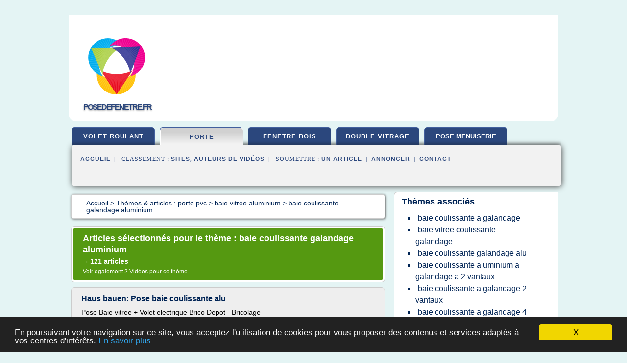

--- FILE ---
content_type: text/html; charset=UTF-8
request_url: https://www.posedefenetre.fr/po5/c,k/bloglist/baie+coulissante+galandage+aluminium,0
body_size: 97854
content:
<html><head><title>baie coulissante galandage aluminium :
              Haus bauen: Pose baie coulissante alu
                (article) 
              </title><meta http-equiv="content-type" content="text/html; charset=utf-8"/><meta name="description" content="Sites sur baie coulissante galandage aluminium: ; "/><meta name="keywords" content="porte pvc, baie coulissante galandage aluminium, vid&#xE9;os, article, videos, articles, video, vid&#xE9;o"/><meta content="General" name="rating"/><link href="/taggup/css/style,v2.css" rel="stylesheet" type="text/css"/><link href="/taggup/css/fluid_grid.css" rel="stylesheet" type="text/css"/><link href="/taggup/css/glow-tabs/tabs.css" rel="stylesheet" type="text/css"/><script type="text/javascript" src="/taggup//js/taggup.js"><!--NOT EMPTY--></script><script src="/taggup/domains/common/jquery/js/jquery-1.7.1.min.js"><!--NOT EMPTY--></script><script src="/taggup/domains/common/jquery/js/jquery-ui-1.8.17.custom.min.js"><!--NOT EMPTY--></script><link href="/taggup/domains/common/jquery/css/ui-lightness/jquery-ui-1.8.17.custom.css" media="all" type="text/css" rel="stylesheet"/><script type="text/javascript" src="/taggup/domains/common/windows_js_1.3/javascripts/prototype.js"><!--NOT EMPTY--></script><script type="text/javascript" src="/taggup/domains/common/windows_js_1.3/javascripts/window.js"><!--NOT EMPTY--></script><script type="text/javascript" src="/taggup/domains/common/windows_js_1.3/javascripts/effects.js"><!--NOT EMPTY--></script><script type="text/javascript" src="/taggup/domains/common/windows_js_1.3/javascripts/window_ext.js"><!--NOT EMPTY--></script><link href="/taggup/domains/common/windows_js_1.3/themes/default.css" rel="stylesheet" type="text/css"/><script type="text/javascript">var switchTo5x=true;</script>
<script type="text/javascript" src="https://w.sharethis.com/button/buttons.js"></script>
<script type="text/javascript" src="https://s.sharethis.com/loader.js"></script>

<script type="text/javascript">

   jQuery.noConflict();

   jQuery(document).ready(function(){
     jQuery("a.ext").click(function(){ 
        var url = this.href;

        jQuery.ajax({
        async: false,
        type: "GET",
        url: "/logger", 
        data: {
                sid: Math.random(), 
                clicked: url,
		source: window.location.href
        },
        contentType: "application/x-www-form-urlencoded; charset=UTF-8",
        cache: false
        });
        return true; 
    });
  });

  </script><meta name="viewport" content="width=device-width, initial-scale=1"/><script async="" src="//pagead2.googlesyndication.com/pagead/js/adsbygoogle.js"><!--NOT EMPTY--></script><script>
	  (adsbygoogle = window.adsbygoogle || []).push({
	    google_ad_client: "ca-pub-0960210551554417",
	    enable_page_level_ads: true
	  });
	</script></head><body id="top"><script type="text/javascript">
  window.google_analytics_uacct = "UA-1031560-1"
</script>
<center><div id="fixed_header"><div id="fixed_header_logo"><a href="/"><img border="0" src="/logo.png"/></a></div><div id="fixed_header_menu" style="padding-right: 30px"><a onclick="Element.show('navigation_menu'); Element.hide('show_menu');Element.show('hide_menu');" id="show_menu" style="cursor: pointer">Menu</a><a onclick="Element.hide('navigation_menu'); Element.hide('hide_menu');Element.show('show_menu');" id="hide_menu" style="cursor: pointer">Fermer Menu</a></div></div><script type="text/javascript">
    Element.hide('hide_menu');
  </script><div id="fixed_header_mobile"><div id="fixed_header_logo"><a href="/"><img border="0" src="/logo.png"/></a></div><div id="fixed_header_menu" style="padding-right: 30px"><a onclick="Element.show('navigation_menu'); Element.hide('show_mobile_menu');Element.show('hide_mobile_menu');" id="show_mobile_menu" style="cursor: pointer">Menu</a><a onclick="Element.hide('navigation_menu'); Element.hide('hide_mobile_menu');Element.show('show_mobile_menu');" id="hide_mobile_menu" style="cursor: pointer">Fermer Menu</a></div></div><script type="text/javascript">
    Element.hide('hide_mobile_menu');
  </script><script type="text/javascript"><!--
     if(jQuery(window).outerWidth() > 768){
       jQuery("#fixed_header").hide();
     }

     jQuery(window).resize(function () {
        jQuery("#navigation_menu").hide();
        jQuery("#hide_mobile_menu").hide();
        jQuery("#show_mobile_menu").show();
        jQuery("#hide_menu").hide();
        jQuery("#show_menu").show();
        if (jQuery(this).scrollTop() > 80) {
           jQuery("#fixed_header").show();
        } else {
           jQuery("#fixed_header").hide();
        }
     });


     jQuery(window).scroll(function () { 
	jQuery("#navigation_menu").hide();
	jQuery("#hide_mobile_menu").hide();
	jQuery("#show_mobile_menu").show();
	jQuery("#hide_menu").hide();
	jQuery("#show_menu").show();

	if (jQuery(this).scrollTop() > 80) {
           jQuery("#fixed_header").show();
	} else {
	   jQuery("#fixed_header").hide();
	}
     });

      --></script><div id="container"><!--header-top--><div class="logo_container"><table cellspacing="0" cellpadding="10" border="0"><tr><td align="center">      <a href="/">
        <img border="0" src="/logo.png"/>
      </a>
      <div class="logo"><a>posedefenetre.fr</a></div>

</td><td><div class="header_banner_ad"><script async src="//pagead2.googlesyndication.com/pagead/js/adsbygoogle.js"></script>
<!-- responsive-text-display -->
<ins class="adsbygoogle"
     style="display:block"
     data-ad-client="ca-pub-0960210551554417"
     data-ad-slot="9996705600"
     data-ad-format="auto"
     data-full-width-responsive="true"></ins>
<script>
(adsbygoogle = window.adsbygoogle || []).push({});
</script>

</div></td></tr></table></div><div id="navigation_menu"><ul><li><a href="/index.html">Accueil</a></li><li><a href="/index.html"> Volet Roulant</a></li><li><a href="/po5/2/porte+pvc.html" id="current" class="selected"> Porte Pvc</a></li><li><a href="/po5/3/fenetre+pvc+bois.html"> Fenetre Pvc Bois</a></li><li><a href="/po5/4/double+vitrage.html"> Double Vitrage</a></li><li><a href="/po5/5/pose+de+menuiserie.html"> Pose De Menuiserie</a></li><li><a href="/po5/top/blogs/0">Classement de Sites</a></li><li><a href="/po5/top/producers/0">Classement Auteurs de Vid&#xE9;os</a></li><li><a rel="nofollow" href="/submit.php">
        Soumettre 
      un article</a></li><li><a rel="nofollow" href="/advertise.php">Annoncer</a></li><li><a rel="nofollow" href="/contact.php">Contact</a></li></ul></div><script type="text/javascript">
             Element.hide('navigation_menu');
           </script><div id="header"><ul id="navigation"><li><a href="/index.html">volet roulant</a></li><li id="current" class="selected"><a href="/po5/2/porte+pvc.html">porte</a></li><li><a href="/po5/3/fenetre+pvc+bois.html">fenetre bois</a></li><li><a href="/po5/4/double+vitrage.html">double vitrage</a></li><li><a href="/po5/5/pose+de+menuiserie.html" style="letter-spacing: 0px;">pose menuiserie</a></li><li class="shadow"/></ul><div id="subnavigation"><span>&#xA0;&#xA0;</span><a href="/index.html">Accueil</a><span>&#xA0;&#xA0;|&#xA0;&#xA0; 
        Classement :
      </span><a href="/po5/top/blogs/0">Sites</a><span>, </span><a href="/po5/top/producers/0">Auteurs de Vid&#xE9;os</a><span>&#xA0;&#xA0;|&#xA0;&#xA0; 
        Soumettre :
      </span><a rel="nofollow" href="/submit.php">un article</a><span>&#xA0;&#xA0;|&#xA0;&#xA0;</span><a rel="nofollow" href="/advertise.php">Annoncer</a><span>&#xA0;&#xA0;|&#xA0;&#xA0;</span><a rel="nofollow" href="/contact.php">Contact</a><div id="header_ad"><script type="text/javascript"><!--
        google_ad_client = "pub-0960210551554417";
        /* 728x15, created 3/31/11 */
        google_ad_slot = "0839699374";
        google_ad_width = 728;
        google_ad_height = 15;
        //-->
        </script>
        <script type="text/javascript"
        src="https://pagead2.googlesyndication.com/pagead/show_ads.js">
          <!--NOT EMPTY-->
        </script>
</div></div></div><div id="content"><div id="path"><ol vocab="http://schema.org/" typeof="BreadcrumbList" id="path_BreadcrumbList"><li property="itemListElement" typeof="ListItem"><a property="item" typeof="WebPage" href="/index.html"><span property="name">Accueil</span></a><meta property="position" content="1"/></li><li><span> &gt; </span></li><li property="itemListElement" typeof="ListItem"><a class="selected" property="item" typeof="WebPage" href="/po5/2/porte+pvc.html"><span property="name">Th&#xE8;mes &amp; articles :
                            porte pvc</span></a><meta property="position" content="2"/></li><li><span> &gt; </span></li><li property="itemListElement" typeof="ListItem"><a href="/po5/c,k/bloglist/baie+vitree+aluminium,0" typeof="WebPage" property="item"><span property="name">baie vitree aluminium</span></a><meta property="position" content="3"/></li><li><span> &gt; </span></li><li property="itemListElement" typeof="ListItem"><a href="/po5/c,k/bloglist/baie+coulissante+galandage+aluminium,0" typeof="WebPage" property="item"><span property="name">baie coulissante galandage aluminium</span></a><meta property="position" content="4"/></li></ol></div><div id="main_content"><div class="pagination"><div class="pagination_inner"><p class="hilite">
        Articles s&#xE9;lectionn&#xE9;s pour le th&#xE8;me : 
      baie coulissante galandage aluminium</p><p> 
		      &#x2192; <span class="bold">121
        articles 
      </span></p><p>
         Voir &#xE9;galement
      <a href="/po5/c,k/videolist/baie+coulissante+galandage+aluminium,0">2 
        Vid&#xE9;os
      </a>
        pour ce th&#xE8;me
      </p></div></div><div id="itemList"><div class="evenItem"><h1>Haus bauen: Pose baie coulissante alu</h1><p>Pose Baie vitree + Volet electrique Brico Depot - Bricolage</p><p>GUIDE DE POSE. BAIE ALU SERIE PERSA. Avant toute intervention, verifiez les dimensions de votre tableau et de votre coulissant. Les outils. Montant dormant. Portail battant aluminium Gauguin. Portail battant aluminium Gauguin. 799.00EUR. En savoir +. Baie aluminimum coulissante 2 vantaux dormant de 50 mm Pour la pose d. une baie en galandage regarder le guide video d. une dizaine de.</p><p>Baie coulissante alu: l;alu est...<read_more/></p><p><a target="_blank" href="/po5/blog/unclassified/0#http://meditationhause.blogspot.com/2014/01/pose-baie-coulissante-alu.html" class="ext" rel="nofollow">
        Lire la suite
      <img class="icon" border="0" src="/taggup/domains/common/ext_arrow.png"/></a></p><p><span class="property">Date: </span>2017-06-28 09:48:20<br/><span class="property">
        Site :
      </span>http://meditationhause.blogspot.com</p><div class="tag_ad">

<style type="text/css">
@media (min-width: 769px) {
div.tag_ad_1_desktop {  }
div.tag_ad_1_mobile { display: none }
}

@media (max-width: 768px) {
div.tag_ad_1_mobile {  }
div.tag_ad_1_desktop { display: none }
}

</style>

<div class="tag_ad_1_desktop">

<script type="text/javascript"><!--
        google_ad_client = "pub-0960210551554417";
        /* 468x15, created 3/31/11 */
        google_ad_slot = "8030561878";
        google_ad_width = 468;
        google_ad_height = 15;
        //-->
        </script>
        <script type="text/javascript"
        src="https://pagead2.googlesyndication.com/pagead/show_ads.js">
          <!--NOT EMPTY-->
        </script>

</div>


<div class="tag_ad_1_mobile">

<script async src="//pagead2.googlesyndication.com/pagead/js/adsbygoogle.js"></script>
<!-- responsive-text-display -->
<ins class="adsbygoogle"
     style="display:block"
     data-ad-client="ca-pub-0960210551554417"
     data-ad-slot="9996705600"
     data-ad-format="auto"></ins>
<script>
(adsbygoogle = window.adsbygoogle || []).push({});
</script>

</div>
</div></div><div class="oddItem"><h2>Baie coulissante sur mesure - DL Menuiserie</h2><p>/ Baie coulissante / Baie coulissante sur mesure</p><p>Baie coulissante sur mesure</p><p>DL MENUISERIE votre sp&#xE9;cialiste des baies coulissantes sur mesure &#xE0; Bordeaux</p><p>DL Menuiserie vous propose le meilleur des baies coulissantes sur mesure &#xE0; galandage ou en aluminium.Esth&#xE9;tique, moderne, les baies coulissantes s&#xE9;lectionn&#xE9;es par DL Menuiserie peuvent &#xEA;tre &#xE0; Multirails, d'angle, avec 2 ou 4 vantaux, avec ou sans volet coulissant c&#xF4;t&#xE9; ext&#xE9;rieur.</p><p>Pour bien choisir vos baies coulissantes sur mesure, faites appel &#xE0; un...<read_more/></p><p><a target="_blank" href="/po5/blog/www.dlmenuiserie.fr/0#https://www.dlmenuiserie.fr/baie-coulissante/sur-mesure/" class="ext" rel="nofollow">
        Lire la suite
      <img class="icon" border="0" src="/taggup/domains/common/ext_arrow.png"/></a></p><p><br/><span class="property">
        Site :
      </span><a href="/po5/blog/www.dlmenuiserie.fr/0">https://www.dlmenuiserie.fr</a></p><p><span class="property">
        Th&#xE8;mes li&#xE9;s 
      : </span><a href="/po5/c,k/bloglist/baie+coulissante+a+galandage+2+vantaux+prix,0" style="font-size: &#10;      12px&#10;    ;">baie coulissante a galandage 2 vantaux prix</a> /
         <a href="/po5/c,k/bloglist/baie+coulissante+aluminium+a+galandage+a+2+vantaux,0" style="font-size: &#10;      14px&#10;    ;">baie coulissante aluminium a galandage a 2 vantaux</a> /
         <a href="/po5/c,k/bloglist/prix+baie+coulissante+galandage,0" style="font-size: &#10;      12px&#10;    ;">prix baie coulissante galandage</a> /
         <a href="/po5/c,k/bloglist/baie+coulissante+galandage+aluminium,0" class="selected" style="font-size: &#10;      14px&#10;    ;">baie coulissante galandage aluminium</a> /
         <a href="/po5/c,k/bloglist/baie+coulissante+a+galandage+4+vantaux,0" style="font-size: &#10;      14px&#10;    ;">baie coulissante a galandage 4 vantaux</a></p><div class="tag_ad">

<style type="text/css">
@media (min-width: 769px) {
div.tag_ad_2_desktop {  }
div.tag_ad_2_mobile { display: none }
}

@media (max-width: 768px) {
div.tag_ad_2_mobile {  }
div.tag_ad_2_desktop { display: none }
}

</style>

<div class="tag_ad_2_desktop">

<script type="text/javascript"><!--
        google_ad_client = "pub-0960210551554417";
        /* 468x15, created 3/31/11 */
        google_ad_slot = "8030561878";
        google_ad_width = 468;
        google_ad_height = 15;
        //-->
        </script>
        <script type="text/javascript"
        src="https://pagead2.googlesyndication.com/pagead/show_ads.js">
          <!--NOT EMPTY-->
        </script>

</div>


<div class="tag_ad_2_mobile">

<script async src="//pagead2.googlesyndication.com/pagead/js/adsbygoogle.js"></script>
<!-- responsive-text-display -->
<ins class="adsbygoogle"
     style="display:block"
     data-ad-client="ca-pub-0960210551554417"
     data-ad-slot="9996705600"
     data-ad-format="auto"></ins>
<script>
(adsbygoogle = window.adsbygoogle || []).push({});
</script>

</div>
</div></div><div class="evenItem"><h2>Fen&#xEA;tre, porte-fen&#xEA;tre &amp; baie vitree aluminium | Franciaflex</h2><p>Fen&#xEA;tre et porte-fen&#xEA;tre aluminium &#xE0; frappe</p><p>Sa faible &#xE9;paisseur permet &#xE0; la menuiserie aluminium &#xE0; frappe de s'int&#xE9;grer en toute discr&#xE9;tion &#xE0; n'importe quel pan de mur, quels que soient le mat&#xE9;riau de construction utilis&#xE9; et le style du logement. Les lignes pures et galb&#xE9;es de cette fen&#xEA;tre et porte-fen&#xEA;tre aluminium,...</p><p>Baie coulissante aluminium Celest&#xAE;</p><p>La baie aluminium coulissante Celest&#xAE;&#xA0;donne priorit&#xE9; &#xE0; la luminosit&#xE9; et &#xE0; l'&#xE9;conomie d'&#xE9;nergie....<read_more/></p><p><a target="_blank" href="/po5/blog/www.franciaflex.com/0#http://www.franciaflex.com/porte-fenetre-baie-vitree/alu" class="ext" rel="nofollow">
        Lire la suite
      <img class="icon" border="0" src="/taggup/domains/common/ext_arrow.png"/></a></p><p><br/><span class="property">
        Site :
      </span><a href="/po5/blog/www.franciaflex.com/0">franciaflex.com</a></p><p><span class="property">
        Th&#xE8;mes li&#xE9;s 
      : </span><a href="/po5/c,k/bloglist/menuiserie+aluminium+porte+fenetre+coulissante,0" style="font-size: &#10;      18px&#10;    ;">menuiserie aluminium porte fenetre coulissante</a> /
         <a href="/po5/c,k/bloglist/menuiserie+aluminium+fenetre+et+port,0" style="font-size: &#10;      18px&#10;    ;">menuiserie aluminium fenetre et port</a> /
         <a href="/po5/c,k/bloglist/fenetre+aluminium+coulissante,0" style="font-size: &#10;      18px&#10;    ;">fenetre aluminium coulissante</a> /
         <a href="/po5/c,k/bloglist/baie+vitree+coulissante+aluminium,0" style="font-size: &#10;      16px&#10;    ;">baie vitree coulissante aluminium</a> /
         <a href="/po5/c,k/bloglist/porte+fenetre+en+aluminium,0" style="font-size: &#10;      18px&#10;    ;">porte fenetre en aluminium</a></p><div class="tag_ad">
<script async src="//pagead2.googlesyndication.com/pagead/js/adsbygoogle.js"></script>
<!-- responsive-text-display -->
<ins class="adsbygoogle"
     style="display:block"
     data-ad-client="ca-pub-0960210551554417"
     data-ad-slot="9996705600"
     data-ad-format="auto"></ins>
<script>
(adsbygoogle = window.adsbygoogle || []).push({});
</script>

</div></div><div class="oddItem"><h2>Fen&#xEA;tre, porte-fen&#xEA;tre &amp; baie vitree aluminium | Franciaflex</h2><p>Fen&#xEA;tre et porte-fen&#xEA;tre aluminium &#xE0; frappe</p><p>Sa faible &#xE9;paisseur permet &#xE0; la menuiserie aluminium &#xE0; frappe de s'int&#xE9;grer en toute discr&#xE9;tion &#xE0; n'importe quel pan de mur, quels que soient le mat&#xE9;riau de construction utilis&#xE9; et le style du logement. Les lignes pures et galb&#xE9;es de cette fen&#xEA;tre et porte-fen&#xEA;tre aluminium,...</p><p>Baie coulissante aluminium Celest&#xAE;</p><p>La baie aluminium coulissante Celest&#xAE;&#xA0;donne priorit&#xE9; &#xE0; la luminosit&#xE9; et &#xE0; l'&#xE9;conomie d'&#xE9;nergie....<read_more/></p><p><a target="_blank" href="/po5/blog/www.franciaflex.com/0#https://www.franciaflex.com/porte-fenetre-baie-vitree/alu" class="ext" rel="nofollow">
        Lire la suite
      <img class="icon" border="0" src="/taggup/domains/common/ext_arrow.png"/></a></p><p><br/><span class="property">
        Site :
      </span><a href="/po5/blog/www.franciaflex.com/0">franciaflex.com</a></p><p><span class="property">
        Th&#xE8;mes li&#xE9;s 
      : </span><a href="/po5/c,k/bloglist/menuiserie+aluminium+porte+fenetre+coulissante,0" style="font-size: &#10;      18px&#10;    ;">menuiserie aluminium porte fenetre coulissante</a> /
         <a href="/po5/c,k/bloglist/menuiserie+aluminium+fenetre+et+port,0" style="font-size: &#10;      18px&#10;    ;">menuiserie aluminium fenetre et port</a> /
         <a href="/po5/c,k/bloglist/fenetre+aluminium+coulissante,0" style="font-size: &#10;      18px&#10;    ;">fenetre aluminium coulissante</a> /
         <a href="/po5/c,k/bloglist/baie+vitree+coulissante+aluminium,0" style="font-size: &#10;      16px&#10;    ;">baie vitree coulissante aluminium</a> /
         <a href="/po5/c,k/bloglist/porte+fenetre+en+aluminium,0" style="font-size: &#10;      18px&#10;    ;">porte fenetre en aluminium</a></p></div><div class="evenItem"><h2>Baie coulissante alu - Menuiserie alu - Profils systemes</h2><p>Baie coulissante alu</p><p>Baies coulissantes alu &amp; galandage</p><p>Laisser entrer la lumi&#xE8;re, repousser les limites de votre espace de vie,... tout en b&#xE9;n&#xE9;ficiant de performances thermiques exceptionnelles.D&#xE9;couvrez la gamme de baies coulissantes alu Profils Syst&#xE8;mes, qui va donner un caract&#xE8;re unique &#xE0; votre projet!</p><p>&#xA0;</p><p>Baie coulissante alu disponible du 2 vantaux 1 rail jusqu'au 8 vantaux 4 rails,...<read_more/></p><p><a target="_blank" href="/po5/blog/www.profils-systemes.com/0#https://www.profils-systemes.com/menuiserie-aluminium/baies-coulissantes-alu-galandage" class="ext" rel="nofollow">
        Lire la suite
      <img class="icon" border="0" src="/taggup/domains/common/ext_arrow.png"/></a></p><p><span class="property">Date: </span>2017-12-21 22:50:29<br/><span class="property">
        Site :
      </span><a href="/po5/blog/www.profils-systemes.com/0">https://www.profils-systemes.com</a></p><p><span class="property">
        Th&#xE8;mes li&#xE9;s 
      : </span><a href="/po5/c,k/bloglist/baie+coulissante+alu+2+vantaux,0" style="font-size: &#10;      14px&#10;    ;">baie coulissante alu 2 vantaux</a> /
         <a href="/po5/c,k/bloglist/baie+coulissante+alu+3+vantaux,0" style="font-size: &#10;      14px&#10;    ;">baie coulissante alu 3 vantaux</a> /
         <a href="/po5/c,k/bloglist/baie+coulissante+galandage+alu,0" style="font-size: &#10;      14px&#10;    ;">baie coulissante galandage alu</a> /
         <a href="/po5/c,k/bloglist/baie+coulissante+aluminium+a+galandage+a+2+vantaux,0" style="font-size: &#10;      14px&#10;    ;">baie coulissante aluminium a galandage a 2 vantaux</a> /
         <a href="/po5/c,k/bloglist/baie+coulissante+alu,0" style="font-size: &#10;      16px&#10;    ;">baie coulissante alu</a></p></div><div class="oddItem"><h2>Acheter baie vitr&#xE9;e coulissante &#xE0; galandage - Baie vitree ...</h2><p>&#xA9; 2011 / Baie vitree coulissante a galandage ,</p><p>Liens utiles : Acheter une baie vitree coulissante en aluminium . Commander une baie vitr&#xE9;e coulissante &#xE0; galandage . Qui sommes nous ? Nous vous proposons l'ensemble de baie vitree coulissante / galandage pr&#xE9;sente sur notre site eCommerce, pour acheter, voir nos tarifs et consulter les differents conseils de montage / utilisation. En cas de besoin ? Contactez-nous immediatement pour avoir l'aide d'un professionnel du milieu de la baie vitree coulissante a galandage.   Nous proposons tout type de baie vitree coulissante, pour votre habitat. Livraison possible sur...<read_more/></p><p><a target="_blank" href="/po5/blog/baie-vitree-coulissante-galandage.fr/0#http://baie-vitree-coulissante-galandage.fr/" class="ext" rel="nofollow">
        Lire la suite
      <img class="icon" border="0" src="/taggup/domains/common/ext_arrow.png"/></a></p><p><br/><span class="property">
        Site :
      </span><a href="/po5/blog/baie-vitree-coulissante-galandage.fr/0">http://baie-vitree-coulissante-galandage.fr</a></p><p><span class="property">
        Th&#xE8;mes li&#xE9;s 
      : </span><a href="/po5/c,k/bloglist/baie+vitree+coulissante+4+m,0" style="font-size: &#10;      12px&#10;    ;">baie vitree coulissante 4 m</a> /
         <a href="/po5/c,k/bloglist/baie+vitree+coulissante+4+vantaux,0" style="font-size: &#10;      14px&#10;    ;">baie vitree coulissante 4 vantaux</a> /
         <a href="/po5/c,k/bloglist/tarif+baie+vitree+coulissante+galandage,0" style="font-size: &#10;      12px&#10;    ;">tarif baie vitree coulissante galandage</a> /
         <a href="/po5/c,k/bloglist/baie+vitree+coulissante+aluminium,0" style="font-size: &#10;      16px&#10;    ;">baie vitree coulissante aluminium</a> /
         <a href="/po5/c,k/bloglist/baie+vitree+coulissante+alu,0" style="font-size: &#10;      16px&#10;    ;">baie vitree coulissante alu</a></p></div><div class="evenItem"><h2>Pose de baie vitr&#xE9;e coulissante &#xE0; Yvetot 76190</h2><p>-baie coulissante ou baie &#xE0; galandage</p><p>&#xA0; &#xA0; &#xA0; &#xA0; &#xA0; -porte fen&#xEA;tre&#xA0;</p><p>&#xA0; &#xA0; &#xA0; &#xA0; &#xA0; -fen&#xEA;tre &#xE0; la fran&#xE7;aise&#xA0;</p><p>&#xA0; &#xA0; &#xA0; &#xA0; &#xA0; -oeil de boeuf ...</p><p>Elle r&#xE9;alise ces projets sur des constructions neuves ou en r&#xE9;novation. Qu'il s'agisse de maison individuelle ou d'appartement.</p><p>Quelque soit le&#xA0;type de fen&#xEA;tre, nous pouvons les remplacer ou en cr&#xE9;er de nouvelles plus petites ou plus...<read_more/></p><p><a target="_blank" href="/po5/blog/unclassified/0#http://www.amenagementdelapierre.fr/menuiserie-fenetres-1.html" class="ext" rel="nofollow">
        Lire la suite
      <img class="icon" border="0" src="/taggup/domains/common/ext_arrow.png"/></a></p><p><br/><span class="property">
        Site :
      </span>http://www.amenagementdelapierre.fr</p></div><div class="oddItem"><h2>Baie vitr&#xE9;e coulissante &#xE0; galandage 2 vantaux 2 rails</h2><p>&#xA9; 2011 / Baie vitree coulissante a galandage ,</p><p>Liens utiles : Acheter une baie vitree coulissante en aluminium . Commander une baie vitr&#xE9;e coulissante &#xE0; galandage . Qui sommes nous ? Nous vous proposons l'ensemble de baie vitree coulissante / galandage pr&#xE9;sente sur notre site eCommerce, pour acheter, voir nos tarifs et consulter les differents conseils de montage / utilisation. En cas de besoin ? Contactez-nous immediatement pour avoir l'aide d'un professionnel du milieu de la baie vitree coulissante a galandage.   Nous proposons tout type de baie vitree coulissante, pour votre habitat. Livraison possible sur...<read_more/></p><p><a target="_blank" href="/po5/blog/baie-vitree-coulissante-galandage.fr/0#http://baie-vitree-coulissante-galandage.fr/13-baie-vitree-coulissante-a-galandage-2-vantaux-2-rails.html" class="ext" rel="nofollow">
        Lire la suite
      <img class="icon" border="0" src="/taggup/domains/common/ext_arrow.png"/></a></p><p><br/><span class="property">
        Site :
      </span><a href="/po5/blog/baie-vitree-coulissante-galandage.fr/0">http://baie-vitree-coulissante-galandage.fr</a></p><p><span class="property">
        Th&#xE8;mes li&#xE9;s 
      : </span><a href="/po5/c,k/bloglist/baie+coulissante+aluminium+a+galandage+a+2+vantaux,0" style="font-size: &#10;      14px&#10;    ;">baie coulissante aluminium a galandage a 2 vantaux</a> /
         <a href="/po5/c,k/bloglist/baie+vitree+coulissante+4+vantaux,0" style="font-size: &#10;      14px&#10;    ;">baie vitree coulissante 4 vantaux</a> /
         <a href="/po5/c,k/bloglist/tarif+baie+vitree+coulissante+galandage,0" style="font-size: &#10;      12px&#10;    ;">tarif baie vitree coulissante galandage</a> /
         <a href="/po5/c,k/bloglist/baie+coulissante+a+galandage+2+vantaux,0" style="font-size: &#10;      14px&#10;    ;">baie coulissante a galandage 2 vantaux</a> /
         <a href="/po5/c,k/bloglist/baie+vitree+alu+coulissante+a+galandage,0" style="font-size: &#10;      14px&#10;    ;">baie vitree alu coulissante a galandage</a></p></div><div class="evenItem"><h2>Pour les Particuliers &#x2013; Baies coulissantes Aluminium ...</h2><p>*Une baie coulissante est dite &#xE0; galandage lorsqu'elle est con&#xE7;ue et pos&#xE9;e de telle sorte que ses vantaux mobiles en position...<read_more/></p><p><a target="_blank" href="/po5/blog/www.normand-alu.com/0#http://www.normand-alu.com/pour-les-particuliers/fenetres-verandas/baies-coulissantes/" class="ext" rel="nofollow">
        Lire la suite
      <img class="icon" border="0" src="/taggup/domains/common/ext_arrow.png"/></a></p><p><br/><span class="property">
        Site :
      </span><a href="/po5/blog/www.normand-alu.com/0">http://www.normand-alu.com</a></p><p><span class="property">
        Th&#xE8;mes li&#xE9;s 
      : </span><a href="/po5/c,k/bloglist/baie+coulissante+galandage+aluminium,0" class="selected" style="font-size: &#10;      14px&#10;    ;">baie coulissante galandage aluminium</a> /
         <a href="/po5/c,k/bloglist/baie+coulissante+a+galandage,0" style="font-size: &#10;      14px&#10;    ;">baie coulissante a galandage</a> /
         <a href="/po5/c,k/bloglist/baie+coulissante,0" style="font-size: &#10;      16px&#10;    ;">baie coulissante</a></p></div><div class="oddItem"><h2>Baie vitr&#xE9;e alu gris anthracite prix | Dthomas</h2><p>Avoir un devis pour des fen&#xEA;tres</p><p>Baie vitr&#xE9;e alu gris anthracite prix source google image : http://www.galaxy-concept.com/images/pages/baie-vitree-glandage-4-vantaux-ouverture-centrale.jpg</p><p>Fen&#xEA;tre coulissante en aluminium &#xE0; 2 vantaux H. 100 cm L. 150 cm Ep. 50 mm gris . Fen&#xEA;tre en aluminium gris anthracite 45&#xD7;40 cm droite - Brico D&#xE9;p&#xF4;t&#xA0; Prix. de 0 EUR &#xE0; 170 EUR. de 170 EUR &#xE0; 340 EUR. de 340 EUR &#xE0; 510 EUR. de 510 EUR &#xE0; 680 EUR  Une baie coulissante en aluminium avec double rupture de pont thermique pour une bonne isolation  Baie coulissante alu + volet roulant integr&#xE9; 240cm grise. La baie coulissante Performance Alu vous permet de profiter de...<read_more/></p><p><a target="_blank" href="/po5/blog/www.dthomas.fr/0#http://www.dthomas.fr/baie-vitree-alu-gris-anthracite-prix-3950/" class="ext" rel="nofollow">
        Lire la suite
      <img class="icon" border="0" src="/taggup/domains/common/ext_arrow.png"/></a></p><p><br/><span class="property">
        Site :
      </span><a href="/po5/blog/www.dthomas.fr/0">http://www.dthomas.fr</a></p></div><div class="evenItem"><h2>Baie Vitr&#xE9;e Coulissante Pas Cher - Inspiration du blog</h2><p>By Gilles Joly Posted on</p><p>January 30, 2016</p><p>September 24, 2017</p><p>Baie Vitr&#xE9;e Coulissante Pas Cher, vous pouvez trouver de l'inspiration int&#xE9;ressantes et des dessins ici. nous essayons de r&#xE9;sumer des sources int&#xE9;ressantes et fiables. parfois, nous sommes embarrass&#xE9;s pour cr&#xE9;er quelque chose et nous avons besoin de la conception/ image de r&#xE9;f&#xE9;rence associ&#xE9;e &#xE0; Baie Vitr&#xE9;e Coulissante Pas...<read_more/></p><p><a target="_blank" href="/po5/blog/unclassified/0#https://successwithtodd.com/baie-vitree-coulissante-pas-cher/4349" class="ext" rel="nofollow">
        Lire la suite
      <img class="icon" border="0" src="/taggup/domains/common/ext_arrow.png"/></a></p><p><br/><span class="property">
        Site :
      </span>https://successwithtodd.com</p></div><div class="oddItem"><h2>Baie coulissante galandage - Baie en aluminium | Wicona FRANCE</h2><p>Baie coulissante galandage</p><p>Baie en aluminium</p><p>La baie coulissante galandage &#xAB; grand jour &#xBB; se caract&#xE9;rise par l'utilisation d'un profil&#xE9; sp&#xE9;cial qui autorise le recul optimal du dormant dans le gros oeuvre, le profil&#xE9; aluminium dispara&#xEE;t au seul profit du vitrage.</p><p>Depuis septembre 2014, le coulissant WICSLIDE 65 galandage est disponible en version motoris&#xE9;e. Noval, expert en motorisation, est le fournisseur des moteurs.</p><p>Performances techniques</p><p>- Uw = 1,6 W/m&#xB2;K</p><p>- Version Grand Jour : Uw = 1,5 W/m&#xB2;K</p><p>(coulissant de 24 mm et Ug =...<read_more/></p><p><a target="_blank" href="/po5/blog/www.wicona.com/0#https://www.wicona.com/fr/fr/Produits/Fenetres-et-baies-coulissantes/Coulissant-galandage/" class="ext" rel="nofollow">
        Lire la suite
      <img class="icon" border="0" src="/taggup/domains/common/ext_arrow.png"/></a></p><p><br/><span class="property">
        Site :
      </span><a href="/po5/blog/www.wicona.com/0">https://www.wicona.com</a></p><p><span class="property">
        Th&#xE8;mes li&#xE9;s 
      : </span><a href="/po5/c,k/bloglist/baie+coulissante+aluminium+a+galandage+a+2+vantaux,0" style="font-size: &#10;      14px&#10;    ;">baie coulissante aluminium a galandage a 2 vantaux</a> /
         <a href="/po5/c,k/bloglist/baie+coulissante+aluminium+a+galandage+a+1+vantail,0" style="font-size: &#10;      12px&#10;    ;">baie coulissante aluminium a galandage a 1 vantail</a> /
         <a href="/po5/c,k/bloglist/baie+coulissante+galandage+aluminium,0" class="selected" style="font-size: &#10;      14px&#10;    ;">baie coulissante galandage aluminium</a> /
         <a href="/po5/c,k/bloglist/baie+coulissante+a+galandage+2+vantaux,0" style="font-size: &#10;      14px&#10;    ;">baie coulissante a galandage 2 vantaux</a> /
         <a href="/po5/c,k/bloglist/baie+coulissante+a+galandage+1+vantail,0" style="font-size: &#10;      12px&#10;    ;">baie coulissante a galandage 1 vantail</a></p></div><div class="evenItem"><h2>Baie vitr&#xE9;e 3 vantaux dimension standard baie coulissante ...</h2><p>Avoir un devis pour des fen&#xEA;tres</p><p>Baie vitr&#xE9;e 3 vantaux source google image : http://habitat-services.sn/img/photos/baies-aluminium-vantaux-railsdormant-de-11rupture-de-pont-thermique.jpg</p><p>Nombreux accessoires de baie coulissante ALU disponibles.  disponibles sur nos baies coulissantes ALU : 2 &#xE0; 6 vantaux sur 2 &#xE0; 3 rails, galandage 1 et 2 rails. D&#xE9;couvrez tous nos produits Baie vitr&#xE9;e, baie...<read_more/></p><p><a target="_blank" href="/po5/blog/www.dthomas.fr/0#http://www.dthomas.fr/baie-vitree-3-vantaux-dimension-standard-baie-coulissante-16953/" class="ext" rel="nofollow">
        Lire la suite
      <img class="icon" border="0" src="/taggup/domains/common/ext_arrow.png"/></a></p><p><br/><span class="property">
        Site :
      </span><a href="/po5/blog/www.dthomas.fr/0">http://www.dthomas.fr</a></p></div><div class="oddItem"><h2>Baie coulissante et &#xE0; galandage en aluminium - GS ALU</h2><p>26 mai 2015 gs-alu-admin</p><p>Baie coulissante et &#xE0; galandage en aluminium</p><p>Satin Road&#xAE; est la derni&#xE8;re gamme de profil&#xE9;s aluminium con&#xE7;ue par Profils Syst&#xE8;mes pour la fabrication de baies coulissantes alu &#xE0; rupture de pont thermique et &#xE0; hautes performances &#xE9;nerg&#xE9;tiques. Laur&#xE9;ate aux troph&#xE9;es de la performance, cette gamme de coulissants permet de r&#xE9;pondre aux crit&#xE8;res d'&#xE9;ligibilit&#xE9; du cr&#xE9;dit d'imp&#xF4;t pour la r&#xE9;novation et aux labels THPE, HPE et BEPOS.</p><p>Choisissez votre mod&#xE8;le et faites confiance &#xE0; l'expertise de&#xA0;GS ALU&#xA0;pour r&#xE9;aliser sur mesure vos baies coulissantes en&#xA0;aluminium dans le coloris de...<read_more/></p><p><a target="_blank" href="/po5/blog/unclassified/0#http://gs-alu.fr/coulissant-galandage-alu/" class="ext" rel="nofollow">
        Lire la suite
      <img class="icon" border="0" src="/taggup/domains/common/ext_arrow.png"/></a></p><p><br/><span class="property">
        Site :
      </span>http://gs-alu.fr</p><p><span class="property">
        Th&#xE8;mes li&#xE9;s 
      : </span><a href="/po5/c,k/bloglist/baie+coulissante+alu+2+vantaux,0" style="font-size: &#10;      14px&#10;    ;">baie coulissante alu 2 vantaux</a> /
         <a href="/po5/c,k/bloglist/baie+coulissante+aluminium+a+galandage+a+2+vantaux,0" style="font-size: &#10;      14px&#10;    ;">baie coulissante aluminium a galandage a 2 vantaux</a> /
         <a href="/po5/c,k/bloglist/baie+coulissante+alu+3+vantaux,0" style="font-size: &#10;      14px&#10;    ;">baie coulissante alu 3 vantaux</a> /
         <a href="/po5/c,k/bloglist/baie+coulissante+a+galandage+2+vantaux,0" style="font-size: &#10;      14px&#10;    ;">baie coulissante a galandage 2 vantaux</a> /
         <a href="/po5/c,k/bloglist/baie+coulissante+aluminium+2+vantaux,0" style="font-size: &#10;      14px&#10;    ;">baie coulissante aluminium 2 vantaux</a></p></div><div class="evenItem"><h2>Baie coulissante en aluminium - La gamme sur mesure Alm&#xE9;ria</h2><p>La baie coulissante en aluminium [Alm&#xE9;ria]</p><p>Les portes ou fen&#xEA;tres coulissantes en aluminium de chez VMP se d&#xE9;clinent en deux cat&#xE9;gories&#xA0;principales : la baie dite "classique" avec 2 ou plusieurs vantaux et la baie &#xE0; galandage &#xE0; partir de 1 vantail ou plusieurs vantaux &#xE0; refoulement lat&#xE9;raux ou d'un seul c&#xF4;t&#xE9;. La gamme Alm&#xE9;ria vous est pr&#xE9;sent&#xE9;e sous la forme d'un mini d&#xE9;pliant sur ce site. Ses points forts : Une cr&#xE9;mone trois points combin&#xE9;e &#xE0; une poign&#xE9;e Secustik&#xAE; gage d'une s&#xE9;curit&#xE9; optimale. Un rail en aluminium et des galets en nylon pour une manoeuvre silencieuse en douceur, un joint mousse tiss&#xE9; sur les...<read_more/></p><p><a target="_blank" href="/po5/blog/www.excelbaie.com/0#http://www.excelbaie.com/coulissant-alu.php" class="ext" rel="nofollow">
        Lire la suite
      <img class="icon" border="0" src="/taggup/domains/common/ext_arrow.png"/></a></p><p><br/><span class="property">
        Site :
      </span><a href="/po5/blog/www.excelbaie.com/0">http://www.excelbaie.com</a></p><p><span class="property">
        Th&#xE8;mes li&#xE9;s 
      : </span><a href="/po5/c,k/bloglist/baie+coulissante+aluminium+a+galandage+a+2+vantaux,0" style="font-size: &#10;      14px&#10;    ;">baie coulissante aluminium a galandage a 2 vantaux</a> /
         <a href="/po5/c,k/bloglist/baie+coulissante+aluminium+a+galandage+a+1+vantail,0" style="font-size: &#10;      12px&#10;    ;">baie coulissante aluminium a galandage a 1 vantail</a> /
         <a href="/po5/c,k/bloglist/baie+coulissante+aluminium+2+vantaux,0" style="font-size: &#10;      14px&#10;    ;">baie coulissante aluminium 2 vantaux</a> /
         <a href="/po5/c,k/bloglist/baie+coulissante+galandage+aluminium,0" class="selected" style="font-size: &#10;      14px&#10;    ;">baie coulissante galandage aluminium</a> /
         <a href="/po5/c,k/bloglist/baie+coulissante+a+galandage+2+vantaux,0" style="font-size: &#10;      14px&#10;    ;">baie coulissante a galandage 2 vantaux</a></p></div><div class="oddItem"><h2>Baie vitr&#xE9;e &#xE0; galandage aluminium pr&#xE8;s de Marseille ...</h2><p>La baie coulissante &#xE0; galandage est une alli&#xE9;e de poids dans les villes o&#xF9; le soleil est g&#xE9;n&#xE9;reux. Pos&#xE9;e &#xE0; Marseille, elle est redoutablement efficace&#xA0;! Le roi de la menuiserie, sp&#xE9;cialiste de la vente en ligne de menuiseries sur mesure depuis des ann&#xE9;es, vous retrace le principe et les avantages de cette porte vitr&#xE9;e d'un genre sp&#xE9;cial.</p><p>Le principe de la baie &#xE0; galandage alu</p><p>Il est simple&#xA0;: le galandage permet que les ouvrants de la baie disparaissent compl&#xE8;tement dans les pans du mur. Ainsi lorsque la menuiserie est ouverte,&#xA0; plus rien n'est visible dans la pi&#xE8;ce.</p><p>La baie &#xE0; galandage se retrouve...<read_more/></p><p><a target="_blank" href="/po5/blog/coulissants.leroidelamenuiserie.fr/0#http://coulissants.leroidelamenuiserie.fr/details-baie+vitree+a+galandage+aluminium+pres+de+marseille-171.html" class="ext" rel="nofollow">
        Lire la suite
      <img class="icon" border="0" src="/taggup/domains/common/ext_arrow.png"/></a></p><p><br/><span class="property">
        Site :
      </span><a href="/po5/blog/coulissants.leroidelamenuiserie.fr/0">http://coulissants.leroidelamenuiserie.fr</a></p><p><span class="property">
        Th&#xE8;mes li&#xE9;s 
      : </span><a href="/po5/c,k/bloglist/baie+vitree+aluminium+galandage,0" style="font-size: &#10;      14px&#10;    ;">baie vitree aluminium galandage</a> /
         <a href="/po5/c,k/bloglist/baie+coulissante+galandage+aluminium,0" class="selected" style="font-size: &#10;      14px&#10;    ;">baie coulissante galandage aluminium</a> /
         <a href="/po5/c,k/bloglist/baie+vitree+alu+coulissante+a+galandage,0" style="font-size: &#10;      14px&#10;    ;">baie vitree alu coulissante a galandage</a> /
         <a href="/po5/c,k/bloglist/baie+vitree+coulissante+galandage,0" style="font-size: &#10;      14px&#10;    ;">baie vitree coulissante galandage</a> /
         <a href="/po5/c,k/bloglist/baie+vitree+galandage+alu,0" style="font-size: &#10;      14px&#10;    ;">baie vitree galandage alu</a></p></div><div class="evenItem"><h2>Baie coulissante en aluminium - Cunha &amp; Castera</h2><p>Facebook</p><p>Baie coulissante en aluminium</p><p>Laissez entrer la lumi&#xE8;re dans votre habitat et repousser les limites de votre espace de vie. D&#xE9;couvrez toute notre gamme de baies vitr&#xE9;es coulissantes alu Technal confectionn&#xE9;e qui donnera un atout majeur pour votre projet.</p><p>Nous proposons diverses gammes de baies vitr&#xE9;es coulissantes comme &#xA0;les baies&#xA0;coulissantes&#xA0;alu&#xA0;2 vantaux 1 rail allant jusqu'a...<read_more/></p><p><a target="_blank" href="/po5/blog/unclassified/0#https://www.cunha-castera.fr/menuiserie-pret-a-poser/baie-coulissante-32/" class="ext" rel="nofollow">
        Lire la suite
      <img class="icon" border="0" src="/taggup/domains/common/ext_arrow.png"/></a></p><p><br/><span class="property">
        Site :
      </span>https://www.cunha-castera.fr</p></div><div class="oddItem"><h2>Hauteur standard porte fenetre coulissante baie vitr&#xE9;e 2 ...</h2><p>Avoir un devis pour des fen&#xEA;tres</p><p>Hauteur standard porte fenetre coulissante source google image : http://pingsf.net/wp-content/uploads/2017/06/dimension-baie-vitree-on-decoration-d-interieur-moderne-design-prix-de-fenetre-alu-48-boulogne-billancourt-iphone-idees-650&#xD7;290.jpg</p><p>Les mod&#xE8;les de fen&#xEA;tre classique, standard en PVC, bois ou aluminium sont  Pour les portes-fen&#xEA;tres. 1 vantail : 215 x...<read_more/></p><p><a target="_blank" href="/po5/blog/unclassified/0#http://www.orientsouk.fr/hauteur-standard-porte-fenetre-coulissante-baie-vitree-2-vantaux-coulissants-17837/" class="ext" rel="nofollow">
        Lire la suite
      <img class="icon" border="0" src="/taggup/domains/common/ext_arrow.png"/></a></p><p><br/><span class="property">
        Site :
      </span>http://www.orientsouk.fr</p></div><div class="evenItem"><h2>Coulissant d'angle aluminium Satin Road - Baie coulissante ...</h2><p>Je souhaite &#xEA;tre contact&#xE9; par t&#xE9;l&#xE9;phone</p><p>Je souhaite m'abonner &#xE0; la newsletter particulier</p><p>Je dispose d'un droit d'acc&#xE8;s, de modification et d'opposition aux donn&#xE9;es me concernant, droit pouvant s'exercer &#xE0; tout moment aupr&#xE8;s de...<read_more/></p><p><a target="_blank" href="/po5/blog/www.profils-systemes.com/0#https://www.profils-systemes.com/menuiserie-aluminium/baies-coulissantes-alu-galandage/coulissant-angle-satin-road" class="ext" rel="nofollow">
        Lire la suite
      <img class="icon" border="0" src="/taggup/domains/common/ext_arrow.png"/></a></p><p><span class="property">Date: </span>2017-12-21 22:51:08<br/><span class="property">
        Site :
      </span><a href="/po5/blog/www.profils-systemes.com/0">https://www.profils-systemes.com</a></p><p><span class="property">
        Th&#xE8;mes li&#xE9;s 
      : </span><a href="/po5/c,k/bloglist/menuiserie+aluminium+d+angle,0" style="font-size: &#10;      12px&#10;    ;">menuiserie aluminium d'angle</a> /
         <a href="/po5/c,k/bloglist/baie+coulissante+galandage+aluminium,0" class="selected" style="font-size: &#10;      14px&#10;    ;">baie coulissante galandage aluminium</a> /
         <a href="/po5/c,k/bloglist/baie+coulissante+galandage+alu,0" style="font-size: &#10;      14px&#10;    ;">baie coulissante galandage alu</a> /
         <a href="/po5/c,k/bloglist/baie+coulissante+alu,0" style="font-size: &#10;      16px&#10;    ;">baie coulissante alu</a> /
         <a href="/po5/c,k/bloglist/menuiserie+d+aluminium,0" style="font-size: &#10;      18px&#10;    ;">menuiserie d'aluminium</a></p></div><div class="oddItem"><h2>Lapeyre Baie Coulissante &#x2013; Obasinc.com</h2><p>Lapeyre Baie Coulissante</p><p>Author : Terri Burton a August 4th, 2017</p><p>Gamme Lumin&#xE9;a Coulissant, Fen&#xEA;tres En Aluminium  Millet Portes E # Lapeyre Baie Coulissante</p><p>More Images for Lapeyre Baie Coulissante</p><p>Portes Galandage  Port Galandage Sur EnPerdreSonLapin = Lapeyre Baie Coulissante</p><p>Baie Coulissante Double Vitrage En Aluminium (photo 815)  La Vue Sur  = Lapeyre Baie Coulissante</p><p>Baie Coulissante...<read_more/></p><p><a target="_blank" href="/po5/blog/obasinc.com/0#http://obasinc.com/2017/08/lapeyre-baie-coulissante/" class="ext" rel="nofollow">
        Lire la suite
      <img class="icon" border="0" src="/taggup/domains/common/ext_arrow.png"/></a></p><p><br/><span class="property">
        Site :
      </span><a href="/po5/blog/obasinc.com/0">obasinc.com</a></p></div><div class="evenItem"><h2>Coulissant &#xE0; galandage d'angle 2 vantaux - fermeture ...</h2><p>Coulissant &#xE0; galandage d'angle 2 vantaux</p><p>Destinataire :</p><p>Adresse e-mail de votre ami * :</p><p>* Champs requis</p><p>Configurez votre Coulissant &#xE0; galandage d'angle 2 vantaux *Etape requise</p><p>Vitrage 4/16 gaz argon/4- Isolation Thermique Renforc&#xE9;e (Inclus dans le devis)</p><p>Double Vitrage standard 4/16/4  (coefficient Ug: 1.0 ) inclus dans le devis</p><p>Vitrage Phonique 44.2/16/4 (37 dB) ( coefficient Ug : 1.0...<read_more/></p><p><a target="_blank" href="/po5/blog/www.fermeture-online.com/0#https://www.fermeture-online.com/baie-vitree-coulissante-aluminium/52975-coulissant-a-galandage-d-angle-2-vantaux.html" class="ext" rel="nofollow">
        Lire la suite
      <img class="icon" border="0" src="/taggup/domains/common/ext_arrow.png"/></a></p><p><br/><span class="property">
        Site :
      </span><a href="/po5/blog/www.fermeture-online.com/0">https://www.fermeture-online.com</a></p><p><span class="property">
        Th&#xE8;mes li&#xE9;s 
      : </span><a href="/po5/c,k/bloglist/baie+coulissante+aluminium+a+galandage+a+2+vantaux,0" style="font-size: &#10;      14px&#10;    ;">baie coulissante aluminium a galandage a 2 vantaux</a> /
         <a href="/po5/c,k/bloglist/baie+coulissante+a+galandage+2+vantaux,0" style="font-size: &#10;      14px&#10;    ;">baie coulissante a galandage 2 vantaux</a> /
         <a href="/po5/c,k/bloglist/baie+coulissante+aluminium+2+vantaux,0" style="font-size: &#10;      14px&#10;    ;">baie coulissante aluminium 2 vantaux</a> /
         <a href="/po5/c,k/bloglist/baie+coulissante+a+galandage+4+vantaux,0" style="font-size: &#10;      14px&#10;    ;">baie coulissante a galandage 4 vantaux</a> /
         <a href="/po5/c,k/bloglist/baie+coulissante+galandage+aluminium,0" class="selected" style="font-size: &#10;      14px&#10;    ;">baie coulissante galandage aluminium</a></p></div><div class="oddItem"><h2>Baie vitr&#xE9;e alu - Vial - Menuiserie, Cuisine, Jardin</h2><p>Accessoires baies aluminium</p><p>Baie vitr&#xE9;e alu : un choix technique et esth&#xE9;tique</p><p>Chambre, s&#xE9;jour, salon, cuisine ou encore bureau...la baie vitr&#xE9;e alu c'est l'opportunit&#xE9; de vous offrir un regard vers l'ext&#xE9;rieur, depuis n'importe quelle pi&#xE8;ce de votre habitat : les baies vitr&#xE9;es VIAL sont compos&#xE9;es d'un &#xE0; quatre vantaux en aluminium. Certaines baies vitr&#xE9;es permettent l'ouverture vers...<read_more/></p><p><a target="_blank" href="/po5/blog/www.vial-habitat.com/0#https://www.vial-habitat.com/baies-aluminium-10.html" class="ext" rel="nofollow">
        Lire la suite
      <img class="icon" border="0" src="/taggup/domains/common/ext_arrow.png"/></a></p><p><br/><span class="property">
        Site :
      </span><a href="/po5/blog/www.vial-habitat.com/0">vial-habitat.com</a></p></div><div class="evenItem"><h2>Baie vitr&#xE9;e alu - Vial - Menuiserie, Cuisine, Jardin</h2><p>Accessoires baies aluminium</p><p>Baie vitr&#xE9;e alu : un choix technique et esth&#xE9;tique</p><p>Chambre, s&#xE9;jour, salon, cuisine ou encore bureau...la baie vitr&#xE9;e alu c'est l'opportunit&#xE9; de vous offrir un regard vers l'ext&#xE9;rieur, depuis n'importe quelle pi&#xE8;ce de votre habitat : les baies vitr&#xE9;es VIAL sont compos&#xE9;es d'un &#xE0; quatre vantaux en aluminium. Certaines baies vitr&#xE9;es permettent l'ouverture vers...<read_more/></p><p><a target="_blank" href="/po5/blog/www.vial-habitat.com/0#http://www.vial-habitat.com/baies-aluminium-10.html" class="ext" rel="nofollow">
        Lire la suite
      <img class="icon" border="0" src="/taggup/domains/common/ext_arrow.png"/></a></p><p><br/><span class="property">
        Site :
      </span><a href="/po5/blog/www.vial-habitat.com/0">vial-habitat.com</a></p></div><div class="oddItem"><h2>Pourquoi choisir un coulissant mixte PVC / Fibre de verre</h2><p>Comment entretenir ses volets roulants ?</p><p>Pourquoi choisir un coulissant mixte PVC / Fibre de verre ?</p><p>L'avantage principal d'une baie vitr&#xE9;e&#xA0;coulissante aluminium r&#xE9;side dans la finesse de ses&#xA0;profil&#xE9;s. Ce qui donne un caract&#xE8;re tr&#xE8;s esth&#xE9;tique &#xE0; la baie. On obtient un clair de vitrage maximal.&#xA0;La luminosit&#xE9; et les apports solaires gratuits sont garantis. A la mi-saison, la baie vitr&#xE9;e...<read_more/></p><p><a target="_blank" href="/po5/blog/www.menuiseries-bouvet.com/0#http://www.menuiseries-bouvet.com/conseils-fenetre/choisir-le-bon-materiau-pour-ses-baies/pourquoi-choisir-un-coulissant-mixte-pvc-fibre-de-verre" class="ext" rel="nofollow">
        Lire la suite
      <img class="icon" border="0" src="/taggup/domains/common/ext_arrow.png"/></a></p><p><br/><span class="property">
        Site :
      </span><a href="/po5/blog/www.menuiseries-bouvet.com/0">menuiseries-bouvet.com</a></p><p><span class="property">
        Th&#xE8;mes li&#xE9;s 
      : </span><a href="/po5/c,k/bloglist/baie+vitree+coulissante+aluminium+prix,0" style="font-size: &#10;      14px&#10;    ;">baie vitree coulissante aluminium prix</a> /
         <a href="/po5/c,k/bloglist/baie+vitree+coulissante+aluminium,0" style="font-size: &#10;      16px&#10;    ;">baie vitree coulissante aluminium</a> /
         <a href="/po5/c,k/bloglist/baie+vitree+pvc+coulissante+a+galandage,0" style="font-size: &#10;      14px&#10;    ;">baie vitree pvc coulissante a galandage</a> /
         <a href="/po5/c,k/bloglist/baie+vitree+coulissante+pvc+prix,0" style="font-size: &#10;      14px&#10;    ;">baie vitree coulissante pvc prix</a> /
         <a href="/po5/c,k/bloglist/baie+vitree+coulissante+pvc,0" style="font-size: &#10;      16px&#10;    ;">baie vitree coulissante pvc</a></p></div><div class="evenItem"><h2>Fen&#xEA;tre coulissante et baie vitr&#xE9;e - ACL Menuiserie</h2><p>Fen&#xEA;tre coulissante &amp; baie vitr&#xE9;e</p><p>La fen&#xEA;tre coulissante classique</p><p>Les principaux avantages que l'on pr&#xEA;te &#xE0; la fen&#xEA;tre coulissante, qu'elle soit &#xE0; 2, 3 ou 4 vantaux est qu'elle n'a pas d'emprise dans la pi&#xE8;ce et permet de larges ouvertures. La fen&#xEA;tre coulissante conf&#xE8;re une bonne isolation phonique et thermique, dans le respect de l'environnement et des nouvelles normes comme la RT2012.</p><p>Son attrait est &#xE9;galement esth&#xE9;tique....<read_more/></p><p><a target="_blank" href="/po5/blog/www.aclmenuiserie.com/0#http://www.aclmenuiserie.com/produit/fenetre-coulissante-baie-vitree" class="ext" rel="nofollow">
        Lire la suite
      <img class="icon" border="0" src="/taggup/domains/common/ext_arrow.png"/></a></p><p><br/><span class="property">
        Site :
      </span><a href="/po5/blog/www.aclmenuiserie.com/0">http://www.aclmenuiserie.com</a></p><p><span class="property">
        Th&#xE8;mes li&#xE9;s 
      : </span><a href="/po5/c,k/bloglist/isolation+baie+vitree+coulissante+a+galandage,0" style="font-size: &#10;      14px&#10;    ;">isolation baie vitree coulissante a galandage</a> /
         <a href="/po5/c,k/bloglist/baie+vitree+coulissante+galandage,0" style="font-size: &#10;      14px&#10;    ;">baie vitree coulissante galandage</a> /
         <a href="/po5/c,k/bloglist/baie+coulissante+aluminium+a+galandage+a+2+vantaux,0" style="font-size: &#10;      14px&#10;    ;">baie coulissante aluminium a galandage a 2 vantaux</a> /
         <a href="/po5/c,k/bloglist/baie+vitree+coulissante+3+vantaux,0" style="font-size: &#10;      14px&#10;    ;">baie vitree coulissante 3 vantaux</a> /
         <a href="/po5/c,k/bloglist/baie+coulissante+a+galandage+2+vantaux,0" style="font-size: &#10;      14px&#10;    ;">baie coulissante a galandage 2 vantaux</a></p></div><div class="oddItem"><h2>Fenetre coulissante en alu et baie vitr&#xE9;e coulissante</h2><p>LA FEN&#xCA;TRE COULISSANTE</p><p>Ouvrez-vous &#xE0; la lumi&#xE8;re avec une fenetre ou baie coulissante en alu</p><p>Sp&#xE9;cialit&#xE9;s de l'aluminium, la baie coulissante et le coulissant &#xE0; galandage&#xA0;permettent la r&#xE9;alisation de grandes surfaces vitr&#xE9;es et de nombreuses ouvertures sans encombrer l'int&#xE9;rieur. A la fois simple et ing&#xE9;nieuse, une baie vitr&#xE9;e coulissante est tr&#xE8;s confortable et ouvre aux &#xE9;conomies...<read_more/></p><p><a target="_blank" href="/po5/blog/www.fenetrealu.com/0#http://www.fenetrealu.com/produits/fenetres-aluminium/fenetre-coulissante-alu" class="ext" rel="nofollow">
        Lire la suite
      <img class="icon" border="0" src="/taggup/domains/common/ext_arrow.png"/></a></p><p><span class="property">Date: </span>2018-02-01 07:43:50<br/><span class="property">
        Site :
      </span><a href="/po5/blog/www.fenetrealu.com/0">http://www.fenetrealu.com</a></p><p><span class="property">
        Th&#xE8;mes li&#xE9;s 
      : </span><a href="/po5/c,k/bloglist/baie+vitree+alu+coulissante+a+galandage,0" style="font-size: &#10;      14px&#10;    ;">baie vitree alu coulissante a galandage</a> /
         <a href="/po5/c,k/bloglist/baie+vitree+coulissante+galandage,0" style="font-size: &#10;      14px&#10;    ;">baie vitree coulissante galandage</a> /
         <a href="/po5/c,k/bloglist/baie+vitree+coulissante+alu,0" style="font-size: &#10;      16px&#10;    ;">baie vitree coulissante alu</a> /
         <a href="/po5/c,k/bloglist/baie+vitree+coulissante+aluminium,0" style="font-size: &#10;      16px&#10;    ;">baie vitree coulissante aluminium</a> /
         <a href="/po5/c,k/bloglist/baie+vitree+coulissante+4+vantaux,0" style="font-size: &#10;      14px&#10;    ;">baie vitree coulissante 4 vantaux</a></p></div><div class="evenItem"><h2>Baie &#xE0; galandage - Baie vitr&#xE9;e coulissante ou fixe</h2><p>0</p><p>Installer des&#xA0;baies vitr&#xE9;es &#xE0; galandage&#xA0;est de plus en plus commun de nos jours. Il s'agit d'un mod&#xE8;le qui s'est consid&#xE9;rablement d&#xE9;velopp&#xE9; r&#xE9;cemment. Les efforts continuels des fabricants ont permis de pallier certains probl&#xE8;mes cr&#xE9;es par ce type de baie, entre autre, une d&#xE9;perdition importante d'&#xE9;nergie. Aujourd'hui, le galandage pr&#xE9;sente un grand nombre d'avantages.</p><p>Qu'est ce...<read_more/></p><p><a target="_blank" href="/po5/blog/www.xn--baie-vitre-j7a.com/0#http://www.xn--baie-vitre-j7a.com/baie-a-galandage/" class="ext" rel="nofollow">
        Lire la suite
      <img class="icon" border="0" src="/taggup/domains/common/ext_arrow.png"/></a></p><p><br/><span class="property">
        Site :
      </span><a href="/po5/blog/www.xn--baie-vitre-j7a.com/0">http://www.xn--baie-vitre-j7a.com</a></p><p><span class="property">
        Th&#xE8;mes li&#xE9;s 
      : </span><a href="/po5/c,k/bloglist/isolation+baie+vitree+coulissante+a+galandage,0" style="font-size: &#10;      14px&#10;    ;">isolation baie vitree coulissante a galandage</a> /
         <a href="/po5/c,k/bloglist/baie+vitree+coulissante+a+galandage+bois,0" style="font-size: &#10;      14px&#10;    ;">baie vitree coulissante a galandage bois</a> /
         <a href="/po5/c,k/bloglist/baie+vitree+pvc+coulissante+a+galandage,0" style="font-size: &#10;      14px&#10;    ;">baie vitree pvc coulissante a galandage</a> /
         <a href="/po5/c,k/bloglist/baie+vitree+coulissante+galandage,0" style="font-size: &#10;      14px&#10;    ;">baie vitree coulissante galandage</a> /
         <a href="/po5/c,k/bloglist/baie+vitree+aluminium+galandage,0" style="font-size: &#10;      14px&#10;    ;">baie vitree aluminium galandage</a></p></div><div class="oddItem"><h2>Baies vitr&#xE9;es coulissantes alu - storistes-de-france.com</h2><p>Baies vitr&#xE9;es coulissantes alu</p><p>Baies vitr&#xE9;es coulissantes alu</p><p>Le coulissant en aluminium laisse entrer un maximum de lumi&#xE8;re et la chaleur naturelle dans votre int&#xE9;rieur. Alors, place aux baies vitr&#xE9;es qui effaceront la fronti&#xE8;re entre l'int&#xE9;rieur et l'ext&#xE9;rieur et participeront &#xE0; votre bien-&#xEA;tre&#xA0;!</p><p>Cr&#xE9;ez votre baie vitr&#xE9;e sur-mesure</p><p>Les baies vitr&#xE9;es aluminium sont un v&#xE9;ritable...<read_more/></p><p><a target="_blank" href="/po5/blog/www.storistes-de-france.com/0#http://www.storistes-de-france.com/baies-vitrees-coulissantes/baies-vitrees-coulissantes-alu" class="ext" rel="nofollow">
        Lire la suite
      <img class="icon" border="0" src="/taggup/domains/common/ext_arrow.png"/></a></p><p><br/><span class="property">
        Site :
      </span><a href="/po5/blog/www.storistes-de-france.com/0">http://www.storistes-de-france.com</a></p><p><span class="property">
        Th&#xE8;mes li&#xE9;s 
      : </span><a href="/po5/c,k/bloglist/baie+vitree+coulissante+aluminium,0" style="font-size: &#10;      16px&#10;    ;">baie vitree coulissante aluminium</a> /
         <a href="/po5/c,k/bloglist/baie+vitree+coulissante+a+galandage+en+aluminium+1+vantail+1+rail,0" style="font-size: &#10;      12px&#10;    ;">baie vitree coulissante a galandage en aluminium 1 vantail 1 rail</a> /
         <a href="/po5/c,k/bloglist/baie+vitree+coulissante+4+vantaux,0" style="font-size: &#10;      14px&#10;    ;">baie vitree coulissante 4 vantaux</a> /
         <a href="/po5/c,k/bloglist/baie+vitree+alu+coulissante+a+galandage,0" style="font-size: &#10;      14px&#10;    ;">baie vitree alu coulissante a galandage</a> /
         <a href="/po5/c,k/bloglist/isolation+baie+vitree+coulissante+a+galandage,0" style="font-size: &#10;      14px&#10;    ;">isolation baie vitree coulissante a galandage</a></p></div><div class="evenItem"><h2>Menuiseries ext&#xE9;rieur en aluminium standard et sur mesure ...</h2><p>AZ Menuiseries Escaliers situ&#xE9;&#xA0;pr&#xE8;s de Compi&#xE8;gne, Noyon,&#xA0;est &#xE0; votre disposition pour la pose en neuf ou en r&#xE9;novation de toutes vos menuiseries ext&#xE9;rieurs&#xA0;en Aluminium.</p><p>Nous nous d&#xE9;pla&#xE7;ons sur tous les d&#xE9;partements de l'Oise (60), la Somme (80) et l'Aisne (02) pour l'entretien ou le remplacement de&#xA0;fen&#xEA;tre, porte-fen&#xEA;tre, baie vitr&#xE9;e, fen&#xEA;tre coulissante et volets en...<read_more/></p><p><a target="_blank" href="/po5/blog/az-menuiseries.fr/0#http://az-menuiseries.fr/menuiserie-traditionnelle-moderne/menuiseries-exterieur-aluminium/" class="ext" rel="nofollow">
        Lire la suite
      <img class="icon" border="0" src="/taggup/domains/common/ext_arrow.png"/></a></p><p><br/><span class="property">
        Site :
      </span><a href="/po5/blog/az-menuiseries.fr/0">az-menuiseries.fr</a></p></div><div class="oddItem"><h2>Baie coulissante: pour quel prix? | baie-coulissante.com</h2><p>Baie coulissante: pour quel prix?</p><p>&#xA0;</p><p>Avant de vous lancer dans les travaux pour r&#xE9;nover votre maison et installer votre baie vitr&#xE9;e, pensez tout d'abord au budget qui sera n&#xE9;cessaire pour atteindre votre projet : notamment le prix de la baie vitr&#xE9;e. Certains facteurs ont une grande influence sur le prix d'une baie vitr&#xE9;e, cela d&#xE9;pends des mat&#xE9;riaux ainsi que du mod&#xE8;le.</p><p>Le prix des baies...<read_more/></p><p><a target="_blank" href="/po5/blog/www.baie-coulissante.com/0#http://www.baie-coulissante.com/baie-coulissante-prix/" class="ext" rel="nofollow">
        Lire la suite
      <img class="icon" border="0" src="/taggup/domains/common/ext_arrow.png"/></a></p><p><br/><span class="property">
        Site :
      </span><a href="/po5/blog/www.baie-coulissante.com/0">http://www.baie-coulissante.com</a></p><p><span class="property">
        Th&#xE8;mes li&#xE9;s 
      : </span><a href="/po5/c,k/bloglist/baie+vitree+coulissante+aluminium+prix,0" style="font-size: &#10;      14px&#10;    ;">baie vitree coulissante aluminium prix</a> /
         <a href="/po5/c,k/bloglist/baie+vitree+coulissante+galandage+prix,0" style="font-size: &#10;      12px&#10;    ;">baie vitree coulissante galandage prix</a> /
         <a href="/po5/c,k/bloglist/baie+vitree+coulissante+aluminium,0" style="font-size: &#10;      16px&#10;    ;">baie vitree coulissante aluminium</a> /
         <a href="/po5/c,k/bloglist/baie+vitree+coulissante+prix,0" style="font-size: &#10;      14px&#10;    ;">baie vitree coulissante prix</a> /
         <a href="/po5/c,k/bloglist/baie+vitree+coulissante+bois+prix,0" style="font-size: &#10;      14px&#10;    ;">baie vitree coulissante bois prix</a></p></div><div class="evenItem"><h2>Tarifs - baie-coulissante.org</h2><p>Tarifs</p><p>Le co&#xFB;t d'une baie coulissante selon les fixations</p><p>Plus &#xE9;lev&#xE9; que celui de la baie vitr&#xE9;e fixe , la tarification de la baie coulissante se situe g&#xE9;n&#xE9;ralement entre 500 et 2000 euros.. L'installation d'une baie coulissante &#xE0; galandage n&#xE9;cessite toujours un budget plus important en raison des travaux qu'elle n&#xE9;cessite, dont la r&#xE9;alisation du coffrage dans lequel elle vient...<read_more/></p><p><a target="_blank" href="/po5/blog/www.baie-coulissante.org/0#http://www.baie-coulissante.org/prix/" class="ext" rel="nofollow">
        Lire la suite
      <img class="icon" border="0" src="/taggup/domains/common/ext_arrow.png"/></a></p><p><br/><span class="property">
        Site :
      </span><a href="/po5/blog/www.baie-coulissante.org/0">http://www.baie-coulissante.org</a></p><p><span class="property">
        Th&#xE8;mes li&#xE9;s 
      : </span><a href="/po5/c,k/bloglist/tarif+baie+vitree+coulissante+galandage,0" style="font-size: &#10;      12px&#10;    ;">tarif baie vitree coulissante galandage</a> /
         <a href="/po5/c,k/bloglist/baie+vitree+coulissante+pvc+prix,0" style="font-size: &#10;      14px&#10;    ;">baie vitree coulissante pvc prix</a> /
         <a href="/po5/c,k/bloglist/baie+vitree+coulissante+bois+prix,0" style="font-size: &#10;      14px&#10;    ;">baie vitree coulissante bois prix</a> /
         <a href="/po5/c,k/bloglist/baie+vitree+coulissante+aluminium+prix,0" style="font-size: &#10;      14px&#10;    ;">baie vitree coulissante aluminium prix</a> /
         <a href="/po5/c,k/bloglist/baie+vitree+coulissante+galandage+prix,0" style="font-size: &#10;      12px&#10;    ;">baie vitree coulissante galandage prix</a></p></div><div class="oddItem"><h2>Coulissants Bois &#x2013; aquitalu</h2><p>La baie coulissante Bois &#xE0; levage &amp; La Baie coulissante bois &#xE0; galandage</p><p>&#xA0;</p><p>Les avantages de la baie coulissante bois</p><p>R&#xE9;alisable en 3 essences de bois au choix&#xA0;: Ch&#xEA;ne, Bois exotique Rouge, M&#xE9;l&#xE8;ze</p><p>Ouvrant de 56 mm</p><p>Double joint p&#xE9;riph&#xE9;rique sur ouvrants</p><p>Vitrage 4/16/4 ITR faible &#xE9;missivit&#xE9;+ gaz argon+...<read_more/></p><p><a target="_blank" href="/po5/blog/unclassified/0#http://www.aquitalu.net/nos-produits/coulissants/coulissants-bois/" class="ext" rel="nofollow">
        Lire la suite
      <img class="icon" border="0" src="/taggup/domains/common/ext_arrow.png"/></a></p><p><br/><span class="property">
        Site :
      </span>http://www.aquitalu.net</p><p><span class="property">
        Th&#xE8;mes li&#xE9;s 
      : </span><a href="/po5/c,k/bloglist/baie+coulissante+bois+exotique,0" style="font-size: &#10;      12px&#10;    ;">baie coulissante bois exotique</a> /
         <a href="/po5/c,k/bloglist/baie+coulissante+en+bois,0" style="font-size: &#10;      16px&#10;    ;">baie coulissante en bois</a> /
         <a href="/po5/c,k/bloglist/baie+coulissante+galandage+aluminium,0" class="selected" style="font-size: &#10;      14px&#10;    ;">baie coulissante galandage aluminium</a> /
         <a href="/po5/c,k/bloglist/baie+coulissante+a+galandage,0" style="font-size: &#10;      14px&#10;    ;">baie coulissante a galandage</a> /
         <a href="/po5/c,k/bloglist/baie+coulissante,0" style="font-size: &#10;      16px&#10;    ;">baie coulissante</a></p></div><div class="evenItem"><h2>Fen&#xEA;tres coulissantes - Agencealuminium</h2><p>LA FEN&#xCA;TRE COULISSANTE</p><p>Ouvrez-vous &#xE0; la lumi&#xE8;re avec une fen&#xEA;tre ou baie coulissante en alu</p><p>Sp&#xE9;cialit&#xE9;s de l'aluminium, la baie coulissante et le coulissant &#xE0; galandage&#xA0;permettent la r&#xE9;alisation de grandes surfaces vitr&#xE9;es et de nombreuses ouvertures sans encombrer l'int&#xE9;rieur. A la fois simple et ing&#xE9;nieuse, une baie vitr&#xE9;e coulissante est tr&#xE8;s confortable et ouvre aux &#xE9;conomies...<read_more/></p><p><a target="_blank" href="/po5/blog/unclassified/0#http://agencealuminium.net/fenetres-coulissantes/" class="ext" rel="nofollow">
        Lire la suite
      <img class="icon" border="0" src="/taggup/domains/common/ext_arrow.png"/></a></p><p><br/><span class="property">
        Site :
      </span>http://agencealuminium.net</p><p><span class="property">
        Th&#xE8;mes li&#xE9;s 
      : </span><a href="/po5/c,k/bloglist/baie+vitree+alu+coulissante+a+galandage,0" style="font-size: &#10;      14px&#10;    ;">baie vitree alu coulissante a galandage</a> /
         <a href="/po5/c,k/bloglist/baie+vitree+coulissante+aluminium,0" style="font-size: &#10;      16px&#10;    ;">baie vitree coulissante aluminium</a> /
         <a href="/po5/c,k/bloglist/baie+vitree+coulissante+galandage,0" style="font-size: &#10;      14px&#10;    ;">baie vitree coulissante galandage</a> /
         <a href="/po5/c,k/bloglist/baie+vitree+coulissante+3+vantaux,0" style="font-size: &#10;      14px&#10;    ;">baie vitree coulissante 3 vantaux</a> /
         <a href="/po5/c,k/bloglist/baie+vitree+coulissante+4+vantaux,0" style="font-size: &#10;      14px&#10;    ;">baie vitree coulissante 4 vantaux</a></p></div><div class="oddItem"><h2>Que choisir comme baie vitr&#xE9;e &#xE0; galandage</h2><p>Sectionnelles et enroulables</p><p>Quelle baie vitr&#xE9;e &#xE0; galandage choisir</p><p>Pour une maison en construction neuve ou dans le cadre d'une grosse r&#xE9;novation, la baie coulissante &#xE0; galandage s'av&#xE8;re particuli&#xE8;rement utile. Avec la disparition      totale de ses vantaux qui viennent se nicher dans un caisson ou dans les murs, la baie vitr&#xE9;e &#xE0; galandage est un style d'ouverture qui mise sur la...<read_more/></p><p><a target="_blank" href="/po5/blog/www.bbc-menuiseries.com/0#http://www.bbc-menuiseries.com/coulissants/quelle-baie-vitree-a-galandage-choisir.htm" class="ext" rel="nofollow">
        Lire la suite
      <img class="icon" border="0" src="/taggup/domains/common/ext_arrow.png"/></a></p><p><br/><span class="property">
        Site :
      </span><a href="/po5/blog/www.bbc-menuiseries.com/0">http://www.bbc-menuiseries.com</a></p><p><span class="property">
        Th&#xE8;mes li&#xE9;s 
      : </span><a href="/po5/c,k/bloglist/baie+vitree+galandage+2+vantaux+prix,0" style="font-size: &#10;      12px&#10;    ;">baie vitree galandage 2 vantaux prix</a> /
         <a href="/po5/c,k/bloglist/baie+vitree+coulissante+a+galandage+en+aluminium+1+vantail+1+rail,0" style="font-size: &#10;      12px&#10;    ;">baie vitree coulissante a galandage en aluminium 1 vantail 1 rail</a> /
         <a href="/po5/c,k/bloglist/baie+vitree+aluminium+galandage,0" style="font-size: &#10;      14px&#10;    ;">baie vitree aluminium galandage</a> /
         <a href="/po5/c,k/bloglist/baie+coulissante+aluminium+a+galandage+a+2+vantaux,0" style="font-size: &#10;      14px&#10;    ;">baie coulissante aluminium a galandage a 2 vantaux</a> /
         <a href="/po5/c,k/bloglist/isolation+baie+vitree+coulissante+a+galandage,0" style="font-size: &#10;      14px&#10;    ;">isolation baie vitree coulissante a galandage</a></p></div><div class="evenItem"><h2>Baie vitr&#xE9;e coulissante - Menuiserie Aluminium PVC - Sam</h2><p>Le coulissant : recommand&#xE9; par la SAM !</p><p>Pour apporter toujours plus de luminosit&#xE9; et de chaleur &#xE0; un int&#xE9;rieur, rien n'&#xE9;gale une baie vitr&#xE9;e coulissante. Intemporelle, au design &#xE9;pur&#xE9;, elle apportera toutes ses performances dans les habitats neufs ou r&#xE9;nov&#xE9;s. Inspirant pl&#xE9;nitude et bien-&#xEA;tre, un logement pourvu de cet am&#xE9;nagement sera des plus agr&#xE9;ables &#xE0; vivre. Comme toutes nos...<read_more/></p><p><a target="_blank" href="/po5/blog/www.sam-alu.fr/0#http://www.sam-alu.fr/baie-vitree-coulissante-c-21_37.html" class="ext" rel="nofollow">
        Lire la suite
      <img class="icon" border="0" src="/taggup/domains/common/ext_arrow.png"/></a></p><p><br/><span class="property">
        Site :
      </span><a href="/po5/blog/www.sam-alu.fr/0">http://www.sam-alu.fr</a></p><p><span class="property">
        Th&#xE8;mes li&#xE9;s 
      : </span><a href="/po5/c,k/bloglist/baie+vitree+coulissante+a+galandage+en+aluminium+1+vantail+1+rail,0" style="font-size: &#10;      12px&#10;    ;">baie vitree coulissante a galandage en aluminium 1 vantail 1 rail</a> /
         <a href="/po5/c,k/bloglist/baie+vitree+coulissante+3+vantaux,0" style="font-size: &#10;      14px&#10;    ;">baie vitree coulissante 3 vantaux</a> /
         <a href="/po5/c,k/bloglist/baie+vitree+coulissante+4+vantaux,0" style="font-size: &#10;      14px&#10;    ;">baie vitree coulissante 4 vantaux</a> /
         <a href="/po5/c,k/bloglist/baie+vitree+pvc+coulissante+a+galandage,0" style="font-size: &#10;      14px&#10;    ;">baie vitree pvc coulissante a galandage</a> /
         <a href="/po5/c,k/bloglist/baie+vitree+coulissante+aluminium+mesure,0" style="font-size: &#10;      14px&#10;    ;">baie vitree coulissante aluminium mesure</a></p></div><div class="oddItem"><h2>Fen&#xEA;tre, porte fen&#xEA;tre et baie coulissante aluminium</h2><p>S&#xE9;lectionner un catalogue</p><p>Menuiserie composite Raufipro &#xAE;</p><p>Genesia est un alliage de fibres courtes, 100% recyclable, rigide et isolant permettant un coefficient thermique de Uw=0,8. Avec ses profil&#xE9;s tr&#xE8;s fins, gagnez 15% de lumi&#xE8;re.</p><p>Volets battants</p><p>A cadre, &#xE0; lames verticales, &#xE0; lames ajour&#xE9;es, orientables... existent en Aluminium, Bois et PVC avec option pr&#xE9;cadre et...<read_more/></p><p><a target="_blank" href="/po5/blog/www.menuiserie-c2r.fr/0#http://www.menuiserie-c2r.fr/catalogue/5/menuiseries-aluminium-c2r" class="ext" rel="nofollow">
        Lire la suite
      <img class="icon" border="0" src="/taggup/domains/common/ext_arrow.png"/></a></p><p><br/><span class="property">
        Site :
      </span><a href="/po5/blog/www.menuiserie-c2r.fr/0">http://www.menuiserie-c2r.fr</a></p></div><div class="evenItem"><h2>devis menuiseries fenetres chassis alu, aluminium, travaux ...</h2><p>FENETRES PVC / ALU / BOIS</p><p>Nous r&#xE9;alisons &#xE9;galement les chassis et fenetres aluminium et PVC afin de fournir une prestation d'isolation compl&#xE9;te. En effet, les liaisons entre le bardage isol&#xE9; ou l'enduit mince sur polystyrene ou fibre de bois necessitent une etude approfondie avant travaux pour &#xE9;liminer les ponts thermiques. Les retours en tableaux sur les tap&#xE9;es de menuiseries necessitent...<read_more/></p><p><a target="_blank" href="/po5/blog/unclassified/0#http://www.ajc-eco.fr/menuiseries-alu.htm" class="ext" rel="nofollow">
        Lire la suite
      <img class="icon" border="0" src="/taggup/domains/common/ext_arrow.png"/></a></p><p><br/><span class="property">
        Site :
      </span>http://www.ajc-eco.fr</p></div><div class="oddItem"><h2>D&#xE9;couvrir la baie coulissante &#xE0; galandage alu quatre vantaux</h2><p>La baie coulissante &#xE0; galandage &#xE0; 4 ouvrants, 2 rails permet une ouverture jusqu'&#xE0; 6 m&#xE8;tres de large, un atout ind&#xE9;niable pour que votre ext&#xE9;rieur communie avec votre int&#xE9;rieur.</p><p>L'&#xE9;t&#xE9;, les senteurs se m&#xEA;lent et l'air s'engouffre de mani&#xE8;re optimale. L'hiver, la grande surface vitr&#xE9;e que repr&#xE9;sente la baie vitr&#xE9;e &#xE0; galandage 4 vantaux permet des apports lumineux optimis&#xE9;s : vous &#xEA;tes &#xE9;clair&#xE9;s avec une lumi&#xE8;re naturelle, excellente pour le moral. Vous profitez aussi d'une vue panoramique sur votre ext&#xE9;rieur.</p><p>Mais ce...<read_more/></p><p><a target="_blank" href="/po5/blog/www.petitemaisonbois.com/0#https://www.petitemaisonbois.com/blog/decouvrir-baie-coulissante-a-galandage-alu-quatre-vantaux/" class="ext" rel="nofollow">
        Lire la suite
      <img class="icon" border="0" src="/taggup/domains/common/ext_arrow.png"/></a></p><p><br/><span class="property">
        Site :
      </span><a href="/po5/blog/www.petitemaisonbois.com/0">https://www.petitemaisonbois.com</a></p><p><span class="property">
        Th&#xE8;mes li&#xE9;s 
      : </span><a href="/po5/c,k/bloglist/baie+coulissante+a+galandage+4+vantaux,0" style="font-size: &#10;      14px&#10;    ;">baie coulissante a galandage 4 vantaux</a> /
         <a href="/po5/c,k/bloglist/baie+coulissante+aluminium+a+galandage+a+2+vantaux,0" style="font-size: &#10;      14px&#10;    ;">baie coulissante aluminium a galandage a 2 vantaux</a> /
         <a href="/po5/c,k/bloglist/baie+coulissante+a+galandage+2+vantaux,0" style="font-size: &#10;      14px&#10;    ;">baie coulissante a galandage 2 vantaux</a> /
         <a href="/po5/c,k/bloglist/baie+vitree+alu+coulissante+a+galandage,0" style="font-size: &#10;      14px&#10;    ;">baie vitree alu coulissante a galandage</a> /
         <a href="/po5/c,k/bloglist/isolation+baie+vitree+coulissante+a+galandage,0" style="font-size: &#10;      14px&#10;    ;">isolation baie vitree coulissante a galandage</a></p></div><div class="evenItem"><h2>Baie vit&#xE9;e Alu coulissante &#xE0; galandage | Isotherm Fen&#xEA;tres</h2><p>Contact</p><p>La baie vit&#xE9;e Alu coulissante &#xE0; galandage.</p><p>Les menuiseries de la gamme EcoDesign Alu sont fabriqu&#xE9;es &#xE0; partir de profil&#xE9;s aluminium certifi&#xE9; NF et b&#xE9;n&#xE9;ficient des labels Qualimarine, Qualicoat et Qualinod. Elles r&#xE9;pondent aux &#xE9;xigences de la RT2012, et sont parfaitement adapt&#xE9;es &#xE0; des conbstruction BBC.</p><p>Avec un coulissant &#xE0; galandage, laissez votre cuisine ou votre salon...<read_more/></p><p><a target="_blank" href="/po5/blog/unclassified/0#http://www.isotherm-fenetres.com/fenetre-alu.php" class="ext" rel="nofollow">
        Lire la suite
      <img class="icon" border="0" src="/taggup/domains/common/ext_arrow.png"/></a></p><p><br/><span class="property">
        Site :
      </span>http://www.isotherm-fenetres.com</p></div><div class="oddItem"><h2>Baie coulissante M3Ds - Millet Portes et fen&#xEA;tres</h2><p>Pin PEFC[TM] + 15 teintes</p><p>laqu&#xE9;es de disponibles</p><p>M3D.s alu</p><p>27 coloris au choix parmi 12 teintes givr&#xE9;es, 6 teintes sabl&#xE9;es,&#xA0;3 teintes satin&#xE9;es, 3 teintes&#xA0;anodis&#xE9;es et 3 teintes&#xA0;textur&#xE9;es aspect bois.</p><p>CE QUI FAIT LA DIFF&#xC9;RENCE</p><p>DE LA BAIE COULISSANTE M3D.s</p><p>EXT&#xC9;RIEUR ALU / 3 MAT&#xC9;RIAUX INT&#xC9;RIEURS</p><p>ALU - PVC - BOIS</p><p>L'ext&#xE9;rieur des coulissants M3D.s&#xAE; est en aluminium avec ouvrant cach&#xE9;...<read_more/></p><p><a target="_blank" href="/po5/blog/www.groupe-millet.com/0#http://www.groupe-millet.com/Baie-coulissante-M3Ds-360" class="ext" rel="nofollow">
        Lire la suite
      <img class="icon" border="0" src="/taggup/domains/common/ext_arrow.png"/></a></p><p><br/><span class="property">
        Site :
      </span><a href="/po5/blog/www.groupe-millet.com/0">http://www.groupe-millet.com</a></p></div><div class="evenItem"><h2>Galandages aluminium - Fenetre alu menuiserie aluminium</h2><p>Baies coulissantes &#xE0; galandage</p><p>Et les vantaux disparaissent comme par enchantement...</p><p>Avec le syst&#xE8;me &#xE0; coulissant galandage INITIAL, les parties de la menuiserie aluminium disparaissent comme par magie &#xE0; l'int&#xE9;rieur des cloisons, plus pr&#xE9;cis&#xE9;ment dans le doublage des murs.&#xA0;</p><p>&#xA0;</p><p>Le galandage INITIAL est&#xA0;disponible en plusieurs mod&#xE8;les et m&#xEA;me en version d'angle (galandage monorail 1 et...<read_more/></p><p><a target="_blank" href="/po5/blog/www.menuiserie-alu-initial.com/0#http://www.menuiserie-alu-initial.com/particulier/produits-menuiserie-aluminium/galandages/menuiseries-aluminium/fr/c-131-75.html" class="ext" rel="nofollow">
        Lire la suite
      <img class="icon" border="0" src="/taggup/domains/common/ext_arrow.png"/></a></p><p><br/><span class="property">
        Site :
      </span><a href="/po5/blog/www.menuiserie-alu-initial.com/0">http://www.menuiserie-alu-initial.com</a></p><p><span class="property">
        Th&#xE8;mes li&#xE9;s 
      : </span><a href="/po5/c,k/bloglist/baie+coulissante+aluminium+a+galandage+a+2+vantaux,0" style="font-size: &#10;      14px&#10;    ;">baie coulissante aluminium a galandage a 2 vantaux</a> /
         <a href="/po5/c,k/bloglist/baie+coulissante+a+galandage+2+vantaux,0" style="font-size: &#10;      14px&#10;    ;">baie coulissante a galandage 2 vantaux</a> /
         <a href="/po5/c,k/bloglist/baie+coulissante+a+galandage+4+vantaux,0" style="font-size: &#10;      14px&#10;    ;">baie coulissante a galandage 4 vantaux</a> /
         <a href="/po5/c,k/bloglist/baie+coulissante+aluminium+2+vantaux,0" style="font-size: &#10;      14px&#10;    ;">baie coulissante aluminium 2 vantaux</a> /
         <a href="/po5/c,k/bloglist/baie+coulissante+alu+2+vantaux,0" style="font-size: &#10;      14px&#10;    ;">baie coulissante alu 2 vantaux</a></p></div><div class="oddItem"><h2>Baie vitr&#xE9;e coulissante alu - M3D.s | Millet</h2><p>Pin PEFC[TM] + 15 teintes</p><p>laqu&#xE9;es de disponibles</p><p>M3D.s alu</p><p>27 coloris au choix parmi 12 teintes givr&#xE9;es, 6 teintes sabl&#xE9;es,&#xA0;3 teintes satin&#xE9;es, 3 teintes&#xA0;anodis&#xE9;es et 3 teintes&#xA0;textur&#xE9;es aspect bois.</p><p>CE QUI FAIT LA DIFF&#xC9;RENCE</p><p>DE LA BAIE COULISSANTE M3D.s</p><p>EXT&#xC9;RIEUR ALU / 3 MAT&#xC9;RIAUX INT&#xC9;RIEURS</p><p>ALU - PVC - BOIS</p><p>L'ext&#xE9;rieur des coulissants M3D.s&#xAE; est en aluminium avec ouvrant cach&#xE9;...<read_more/></p><p><a target="_blank" href="/po5/blog/groupe-millet.com/0#https://groupe-millet.com/baie-vitree/alu-m3ds/" class="ext" rel="nofollow">
        Lire la suite
      <img class="icon" border="0" src="/taggup/domains/common/ext_arrow.png"/></a></p><p><br/><span class="property">
        Site :
      </span><a href="/po5/blog/groupe-millet.com/0">https://groupe-millet.com</a></p></div><div class="evenItem"><h2>Galerie photos des menuiseries alu Initial</h2><p>Galerie Photos</p><p>Coulissant aluminium noir INITIAL</p><p>Les coulissants alu font parties int&#xE9;grantes de la d&#xE9;coration int&#xE9;rieure de cette habitation. Le choix de la teinte noire fait ressortir les menuiseries aluminium &#xE9;quip&#xE9;es de petits bois dans cette pi&#xE8;ce aux tons chauds et color&#xE9;s. (Ma&#xEE;tre d'oeuvre : M. Daniel MORICE, Architecte DPLG)</p><p>Fenetres et portes-fenetres en aluminium INITIAL</p><p>&#xA0;</p><p>Pour...<read_more/></p><p><a target="_blank" href="/po5/blog/www.menuiserie-alu-initial.com/0#http://www.menuiserie-alu-initial.com/particulier/galerie-photos-menuiserie-alu-portes-fenetres-volets/fr/images.html" class="ext" rel="nofollow">
        Lire la suite
      <img class="icon" border="0" src="/taggup/domains/common/ext_arrow.png"/></a></p><p><br/><span class="property">
        Site :
      </span><a href="/po5/blog/www.menuiserie-alu-initial.com/0">http://www.menuiserie-alu-initial.com</a></p></div><div class="oddItem"><h2>Baie vitr&#xE9;e coulissante ou battante en aluminium sur mesure</h2><p>Baie vitr&#xE9;e coulissante</p><p>D&#xE9;couvrez la collection de baies vitr&#xE9;es en alu confectionn&#xE9;es par Open B. Adapt&#xE9;es pour des ouvertures jusqu'&#xE0; 3 m&#xE8;tres de haut, nos baies vitr&#xE9;es offrent un design r&#xE9;solument contemporain qui s'adaptent parfaitement dans une maison ou un appartement au design moderne.</p><p>Nos mod&#xE8;les de baies vitr&#xE9;es en aluminium se composent de lignes &#xE9;pur&#xE9;es et de montants fins afin de favoriser ainsi le passage de la lumi&#xE8;re. La baie vitr&#xE9;e cr&#xE9;&#xE9;e...<read_more/></p><p><a target="_blank" href="/po5/blog/www.open-b.fr/0#http://www.open-b.fr/nos-collections/baie-vitree/" class="ext" rel="nofollow">
        Lire la suite
      <img class="icon" border="0" src="/taggup/domains/common/ext_arrow.png"/></a></p><p><br/><span class="property">
        Site :
      </span><a href="/po5/blog/www.open-b.fr/0">http://www.open-b.fr</a></p><p><span class="property">
        Th&#xE8;mes li&#xE9;s 
      : </span><a href="/po5/c,k/bloglist/baie+vitree+coulissante+aluminium+mesure,0" style="font-size: &#10;      14px&#10;    ;">baie vitree coulissante aluminium mesure</a> /
         <a href="/po5/c,k/bloglist/baie+vitree+coulissante+aluminium,0" style="font-size: &#10;      16px&#10;    ;">baie vitree coulissante aluminium</a> /
         <a href="/po5/c,k/bloglist/baie+vitree+alu+coulissante+a+galandage,0" style="font-size: &#10;      14px&#10;    ;">baie vitree alu coulissante a galandage</a> /
         <a href="/po5/c,k/bloglist/baie+vitree+coulissante+sur+mesure,0" style="font-size: &#10;      14px&#10;    ;">baie vitree coulissante sur mesure</a> /
         <a href="/po5/c,k/bloglist/baie+vitree+aluminium+galandage,0" style="font-size: &#10;      14px&#10;    ;">baie vitree aluminium galandage</a></p></div><div class="evenItem"><h2>Diff&#xE9;rence entre baie vitr&#xE9;e et porte-fen&#xEA;tre | Menuisier.info</h2><p>La distinction entre une baie vitr&#xE9;e et une porte-fen&#xEA;tre est t&#xE9;nue. En effet, une baie vitr&#xE9;e n'est en r&#xE9;alit&#xE9; qu'une porte-fen&#xEA;tre coulissante. La diff&#xE9;rence se concentre essentiellement sur le mode d'ouverture.</p><p>Baie vitr&#xE9;e et porte-fen&#xEA;tre coulissante&#xA0;: c'est la m&#xEA;me chose&#xA0;!</p><p>La porte-fen&#xEA;tre poss&#xE8;de les m&#xEA;mes propri&#xE9;t&#xE9;s qu'une fen&#xEA;tre classique, impliquant des crit&#xE8;res...<read_more/></p><p><a target="_blank" href="/po5/blog/www.menuisier.info/0#https://www.menuisier.info/difference-entre-baie-vitree-porte-fenetre/" class="ext" rel="nofollow">
        Lire la suite
      <img class="icon" border="0" src="/taggup/domains/common/ext_arrow.png"/></a></p><p><br/><span class="property">
        Site :
      </span><a href="/po5/blog/www.menuisier.info/0">https://www.menuisier.info</a></p></div><div class="oddItem"><h2>Protection Baie Vitr&#xE9;e Coulissante - Blog de conception de ...</h2><p>protection baie vitr&#xE9;e coulissanteParmi les nombreuses fonctions que nous devons &#xE9;tablir &#xE0; la maison, nous devons mettre les fonctions comme concepts. De cette fa&#xE7;on, notre maison sera le meilleur endroit au monde pour nos familles.  De nombreux facteurs peuvent optimiser les fonctions d'une maison.</p><p>Meubles</p><p>Les meubles peuvent d&#xE9;terminer la productivit&#xE9; que nous le recevons de la pi&#xE8;ce. Il...<read_more/></p><p><a target="_blank" href="/po5/blog/allesunverbindlich.com/0#https://allesunverbindlich.com/all-creatif/protection-baie-vitree-coulissante-3921.html" class="ext" rel="nofollow">
        Lire la suite
      <img class="icon" border="0" src="/taggup/domains/common/ext_arrow.png"/></a></p><p><br/><span class="property">
        Site :
      </span><a href="/po5/blog/allesunverbindlich.com/0">https://allesunverbindlich.com</a></p><p><span class="property">
        Th&#xE8;mes li&#xE9;s 
      : </span><a href="/po5/c,k/bloglist/securite+baie+vitree+coulissante+castorama,0" style="font-size: &#10;      11px&#10;    ;">securite baie vitree coulissante castorama</a> /
         <a href="/po5/c,k/bloglist/baie+vitree+coulissante+avec+volet+roulant+castorama,0" style="font-size: &#10;      12px&#10;    ;">baie vitree coulissante avec volet roulant castorama</a> /
         <a href="/po5/c,k/bloglist/baie+vitree+coulissante+alu+avec+volet+roulant,0" style="font-size: &#10;      14px&#10;    ;">baie vitree coulissante alu avec volet roulant</a> /
         <a href="/po5/c,k/bloglist/baie+vitree+coulissante+castorama,0" style="font-size: &#10;      12px&#10;    ;">baie vitree coulissante castorama</a> /
         <a href="/po5/c,k/bloglist/baie+vitree+coulissante+aluminium+mesure,0" style="font-size: &#10;      14px&#10;    ;">baie vitree coulissante aluminium mesure</a></p></div><div class="evenItem"><h2>Baie coulissante sur mesure | fenetre24.com</h2><p>Baie oscillo-coulissante &#xE0; Translation</p><p>La baie oscillo-coulissante &#xE0; translation associe les avantages de la porte coulissante et ceux de la fen&#xEA;tre basculante. Le syst&#xE8;me oscillo-coulissante &#xE0; translation permet aux vantaux de coulisser facilement et sans effort, malgr&#xE9; leur poids lourd. Ce syst&#xE8;me offre alors de nombreux avantages et constitue un investissement rentable.</p><p>Baie...<read_more/></p><p><a target="_blank" href="/po5/blog/www.fenetre24.com/0#https://www.fenetre24.com/baies-coulissantes.php" class="ext" rel="nofollow">
        Lire la suite
      <img class="icon" border="0" src="/taggup/domains/common/ext_arrow.png"/></a></p><p><br/><span class="property">
        Site :
      </span><a href="/po5/blog/www.fenetre24.com/0">https://www.fenetre24.com</a></p></div><div class="oddItem"><h2>La fen&#xEA;tre aluminium &#xE0; galandage - Petite Maison Bois</h2><p>Si la baie coulissante &#xE0; galandage est tr&#xE8;s connue sur le march&#xE9; de la menuiserie, saviez-vous que la fen&#xEA;tres aluminium &#xE0; galandage existe aussi ? Moins c&#xE9;l&#xE8;bre que les baies vitr&#xE9;es, elle repose pourtant sur le m&#xEA;me principe : ouvrir en grand ! Petitemaisonbois.com fait le point sur le fonctionnement de cette ouverture.</p><p>Le principe de la fen&#xEA;tre aluminium &#xE0; galandage</p><p>Le galandage est...<read_more/></p><p><a target="_blank" href="/po5/blog/www.petitemaisonbois.com/0#https://www.petitemaisonbois.com/blog/fenetre-aluminium-a-galandage/" class="ext" rel="nofollow">
        Lire la suite
      <img class="icon" border="0" src="/taggup/domains/common/ext_arrow.png"/></a></p><p><br/><span class="property">
        Site :
      </span><a href="/po5/blog/www.petitemaisonbois.com/0">https://www.petitemaisonbois.com</a></p><p><span class="property">
        Th&#xE8;mes li&#xE9;s 
      : </span><a href="/po5/c,k/bloglist/baie+coulissante+aluminium+a+galandage+a+2+vantaux,0" style="font-size: &#10;      14px&#10;    ;">baie coulissante aluminium a galandage a 2 vantaux</a> /
         <a href="/po5/c,k/bloglist/baie+vitree+coulissante+a+galandage+bois,0" style="font-size: &#10;      14px&#10;    ;">baie vitree coulissante a galandage bois</a> /
         <a href="/po5/c,k/bloglist/baie+vitree+aluminium+galandage,0" style="font-size: &#10;      14px&#10;    ;">baie vitree aluminium galandage</a> /
         <a href="/po5/c,k/bloglist/baie+coulissante+galandage+aluminium,0" class="selected" style="font-size: &#10;      14px&#10;    ;">baie coulissante galandage aluminium</a> /
         <a href="/po5/c,k/bloglist/baie+vitree+alu+coulissante+a+galandage,0" style="font-size: &#10;      14px&#10;    ;">baie vitree alu coulissante a galandage</a></p></div><div class="evenItem"><h2>- Menuiserie aluminium - photos fenetres et menuiseries ...</h2><p>R&#xE9;alisations</p><p>Coulissant alu coloris noir INITIAL</p><p>Les propri&#xE9;taires de cette maison contemporaine ont fait le choix de larges coulissants alu et de parties fixes vitr&#xE9;es&#xA0;afin d'offrir un maximum de luminosit&#xE9; &#xE0; la pi&#xE8;ce. Clair de jour, apports solaires, &#xE9;conomie d'&#xE9;lectricit&#xE9; et de chauffage... Avec les baies alu INITIAL, Ils sont gagnants sur toute la ligne !</p><p>Porte d'entr&#xE9;e commerce et...<read_more/></p><p><a target="_blank" href="/po5/blog/www.menuiserie-alu-initial.com/0#http://www.menuiserie-alu-initial.com/pro/galerie-photo-menuiserie-alu-portes-fenetres-volets/fr/images.html" class="ext" rel="nofollow">
        Lire la suite
      <img class="icon" border="0" src="/taggup/domains/common/ext_arrow.png"/></a></p><p><br/><span class="property">
        Site :
      </span><a href="/po5/blog/www.menuiserie-alu-initial.com/0">http://www.menuiserie-alu-initial.com</a></p></div><div class="oddItem"><h2>Prix baie vitr&#xE9;e coulissante alu bois pvc - Cher ou pas cher</h2><p>&#xA0;</p><p>Estimez le tarif d'une baie vitr&#xE9;e</p><p>De nombreux param&#xE8;tres peuvent impacter le co&#xFB;t&#xA0;d'une baie vitr&#xE9;e : il est indispensable de faire &#xE9;tablir plusieurs devis, avant de prendre votre d&#xE9;cision.</p><p>N'oubliez pas que la pose d'une baie vitr&#xE9;e performante vous permettra de renforcer votre isolation, tout en r&#xE9;duisant votre facture de chauffage et d'&#xE9;clairage. Ces &#xE9;conomies substantielles amortiront en partie votre investissement sur le long terme !</p><p>&#xA0;</p><p>L'influence du mat&#xE9;riau sur les tarifs de baies vitr&#xE9;es</p><p>Le PVC demeure le mat&#xE9;riau le moins cher et forc&#xE9;ment le plus accessible, avec un co&#xFB;t&#xA0;baie vitr&#xE9;e allant de 400 &#xE0; 1200 euros...<read_more/></p><p><a target="_blank" href="/po5/blog/unclassified/0#http://www.baie-vitree-coulissante.com/prix/" class="ext" rel="nofollow">
        Lire la suite
      <img class="icon" border="0" src="/taggup/domains/common/ext_arrow.png"/></a></p><p><br/><span class="property">
        Site :
      </span>http://www.baie-vitree-coulissante.com</p><p><span class="property">
        Th&#xE8;mes li&#xE9;s 
      : </span><a href="/po5/c,k/bloglist/tarif+baie+vitree+coulissante+galandage,0" style="font-size: &#10;      12px&#10;    ;">tarif baie vitree coulissante galandage</a> /
         <a href="/po5/c,k/bloglist/baie+vitree+coulissante+pas+cher,0" style="font-size: &#10;      14px&#10;    ;">baie vitree coulissante pas cher</a> /
         <a href="/po5/c,k/bloglist/baie+vitree+coulissante+galandage+prix,0" style="font-size: &#10;      12px&#10;    ;">baie vitree coulissante galandage prix</a> /
         <a href="/po5/c,k/bloglist/baie+vitree+coulissante+pvc+prix,0" style="font-size: &#10;      14px&#10;    ;">baie vitree coulissante pvc prix</a> /
         <a href="/po5/c,k/bloglist/baie+vitree+coulissante+bois+prix,0" style="font-size: &#10;      14px&#10;    ;">baie vitree coulissante bois prix</a></p></div></div><div class="pagination"><div class="pagination_inner"><p>1 - 
          50
        de
      121&#xA0;Articles</p><p>
        Page
      :
          
        Premi&#xE8;re
       | &lt; 
        Pr&#xE9;c&#xE9;dente
      
              | <a href="/po5/c,k/bloglist/baie+coulissante+galandage+aluminium,1">
        Suivante
      </a> &gt;
          
            | 
           <a href="/po5/c,k/bloglist/baie+coulissante+galandage+aluminium,2">
        Derni&#xE8;re
      </a></p><p><a href="/po5/c,k/bloglist/baie+coulissante+galandage+aluminium,0">0</a>
    | 
    <a href="/po5/c,k/bloglist/baie+coulissante+galandage+aluminium,1">1</a>
    | 
    <a href="/po5/c,k/bloglist/baie+coulissante+galandage+aluminium,2">2</a></p></div></div></div></div><div id="tags"><div class="large_image_ad">
<!-- mobile :  320 x 100
     https://support.google.com/adsense/answer/6357180
     pc : non affich�
-->

<style type="text/css">
@media (min-width: 769px) {
div.large_image_ad_mobile { display: none }
}

@media (max-width: 768px) {
div.large_image_ad_mobile { padding: 10px; }
}

</style>

<div class="large_image_ad_desktop">

<script async src="//pagead2.googlesyndication.com/pagead/js/adsbygoogle.js"></script>
<!-- responsive-text-display -->
<ins class="adsbygoogle"
     style="display:block"
     data-ad-client="ca-pub-0960210551554417"
     data-ad-slot="9996705600"
     data-ad-format="auto"
     data-full-width-responsive="true"></ins>
<script>
(adsbygoogle = window.adsbygoogle || []).push({});
</script>

</div>



<div class="large_image_ad_mobile">

</div>
</div><div id="relatedtopics"><h2>
        Th&#xE8;mes associ&#xE9;s
      </h2><table><tr><td><ul class="keywordlist"><li><a title="baie coulissante a galandage" href="/po5/c,k/bloglist/baie+coulissante+a+galandage,0">baie coulissante a galandage</a></li><li><a title="baie vitree coulissante galandage" href="/po5/c,k/bloglist/baie+vitree+coulissante+galandage,0">baie vitree coulissante galandage</a></li><li><a title="baie coulissante galandage alu" href="/po5/c,k/bloglist/baie+coulissante+galandage+alu,0">baie coulissante galandage alu</a></li><li><a title="baie coulissante aluminium a galandage a 2 vantaux" href="/po5/c,k/bloglist/baie+coulissante+aluminium+a+galandage+a+2+vantaux,0">baie coulissante aluminium a galandage a 2 vantaux</a></li><li><a title="baie coulissante a galandage 2 vantaux" href="/po5/c,k/bloglist/baie+coulissante+a+galandage+2+vantaux,0">baie coulissante a galandage 2 vantaux</a></li><li><a title="baie coulissante a galandage 4 vantaux" href="/po5/c,k/bloglist/baie+coulissante+a+galandage+4+vantaux,0">baie coulissante a galandage 4 vantaux</a></li><li><a title="baie vitree alu coulissante a galandage" href="/po5/c,k/bloglist/baie+vitree+alu+coulissante+a+galandage,0">baie vitree alu coulissante a galandage</a></li><li><a title="baie vitree galandage alu" href="/po5/c,k/bloglist/baie+vitree+galandage+alu,0">baie vitree galandage alu</a></li><li><a title="baie vitree coulissante a galandage bois" href="/po5/c,k/bloglist/baie+vitree+coulissante+a+galandage+bois,0">baie vitree coulissante a galandage bois</a></li><li><a title="baie vitree pvc coulissante a galandage" href="/po5/c,k/bloglist/baie+vitree+pvc+coulissante+a+galandage,0">baie vitree pvc coulissante a galandage</a></li><li><a title="isolation baie vitree coulissante a galandage" href="/po5/c,k/bloglist/isolation+baie+vitree+coulissante+a+galandage,0">isolation baie vitree coulissante a galandage</a></li><li><a title="baie coulissante aluminium 2 vantaux" href="/po5/c,k/bloglist/baie+coulissante+aluminium+2+vantaux,0">baie coulissante aluminium 2 vantaux</a></li><li><a title="baie coulissante a galandage avec volet roulant" href="/po5/c,k/bloglist/baie+coulissante+a+galandage+avec+volet+roulant,0">baie coulissante a galandage avec volet roulant</a></li><li><a title="prix baie coulissante galandage" href="/po5/c,k/bloglist/prix+baie+coulissante+galandage,0">prix baie coulissante galandage</a></li><li><a title="baie vitree coulissante" href="/po5/c,k/bloglist/baie+vitree+coulissante,0">baie vitree coulissante</a></li><li><a title="porte fenetre galandage 2 vantaux" href="/po5/c,k/bloglist/porte+fenetre+galandage+2+vantaux,0">porte fenetre galandage 2 vantaux</a></li><li><a title="baie coulissante alu 2 vantaux" href="/po5/c,k/bloglist/baie+coulissante+alu+2+vantaux,0">baie coulissante alu 2 vantaux</a></li><li><a title="baie vitree coulissante alu" href="/po5/c,k/bloglist/baie+vitree+coulissante+alu,0">baie vitree coulissante alu</a></li><li><a title="prix baie coulissante alu galandage" href="/po5/c,k/bloglist/prix+baie+coulissante+alu+galandage,0">prix baie coulissante alu galandage</a></li><li><a title="porte fenetre galandage 4 vantaux" href="/po5/c,k/bloglist/porte+fenetre+galandage+4+vantaux,0">porte fenetre galandage 4 vantaux</a></li></ul></td></tr></table></div></div><div id="footer"><div id="footer_content"><!--footer-top--><a href="/index.html">Accueil</a><span> | </span><a rel="nofollow" href="/taggup/legal/fr/legal.xhtml" target="_blank">Mentions l&#xE9;gales</a><span> | </span><a rel="nofollow" href="/taggup/legal/fr/tos.xhtml" target="_blank">Conditions g&#xE9;n&#xE9;rales d'utilisation</a><span> | </span><a rel="nofollow" href="/taggup/legal/fr/cookies_more.html" target="_blank">Utilisation des cookies</a><span> | </span><a rel="nofollow" href="javascript:window.location= '/about.php?subject='+location.href">Contact &#xE0; propos de cette page</a><br/><a href="/taggup/legal/fr/tos.xhtml" rel="nofollow" target="_blank">Pour ajouter ou supprimer un site, voir l'article 4 des CGUs</a><!--footer-bottom--><br/><br/><br/><br/><br/><br/></div></div></div></center><script src="https://www.google-analytics.com/urchin.js" type="text/javascript">
</script>
<script type="text/javascript">
  _uacct = "UA-1031560-1";
  urchinTracker();
</script>
<script type="text/javascript" src="/share/js/astrack.js">
</script>

<script type="text/javascript">stLight.options({publisher: "58075759-4f0f-4b91-b2c3-98e78500ec08", doNotHash: false, doNotCopy: false, hashAddressBar: false});</script>
<script>
var options={ "publisher": "58075759-4f0f-4b91-b2c3-98e78500ec08", "logo": { "visible": false, "url": "", "img": "//sd.sharethis.com/disc/images/demo_logo.png", "height": 45}, "ad": { "visible": false, "openDelay": "5", "closeDelay": "0"}, "livestream": { "domain": "", "type": "sharethis"}, "ticker": { "visible": false, "domain": "", "title": "", "type": "sharethis"}, "facebook": { "visible": false, "profile": "sharethis"}, "fblike": { "visible": false, "url": ""}, "twitter": { "visible": false, "user": "sharethis"}, "twfollow": { "visible": false}, "custom": [{ "visible": false, "title": "Custom 1", "url": "", "img": "", "popup": false, "popupCustom": { "width": 300, "height": 250}}, { "visible": false, "title": "Custom 2", "url": "", "img": "", "popup": false, "popupCustom": { "width": 300, "height": 250}}, { "visible": false, "title": "Custom 3", "url": "", "img": "", "popup": false, "popupCustom": { "width": 300, "height": 250} }], "chicklets": { "items": ["facebook", "twitter", "linkedin", "pinterest", "email", "sharethis"]} };
var st_bar_widget = new sharethis.widgets.sharebar(options);
</script>

<script type="text/javascript"><!--
    window.cookieconsent_options = {"message":"En poursuivant votre navigation sur ce site, vous acceptez l'utilisation de cookies pour vous proposer des contenus et services adapt&eacute;s &agrave; vos centres d'int&eacute;r&ecirc;ts.","dismiss":"X","learnMore":"En savoir plus","link":"javascript:popupthis('cookies_more.html')","theme":"dark-bottom"};
    //--></script><script type="text/javascript" src="/taggup/domains/common/cookieconsent2_v1.0.9/cookieconsent.min.js"><!--NOT EMPTY--></script></body></html>
